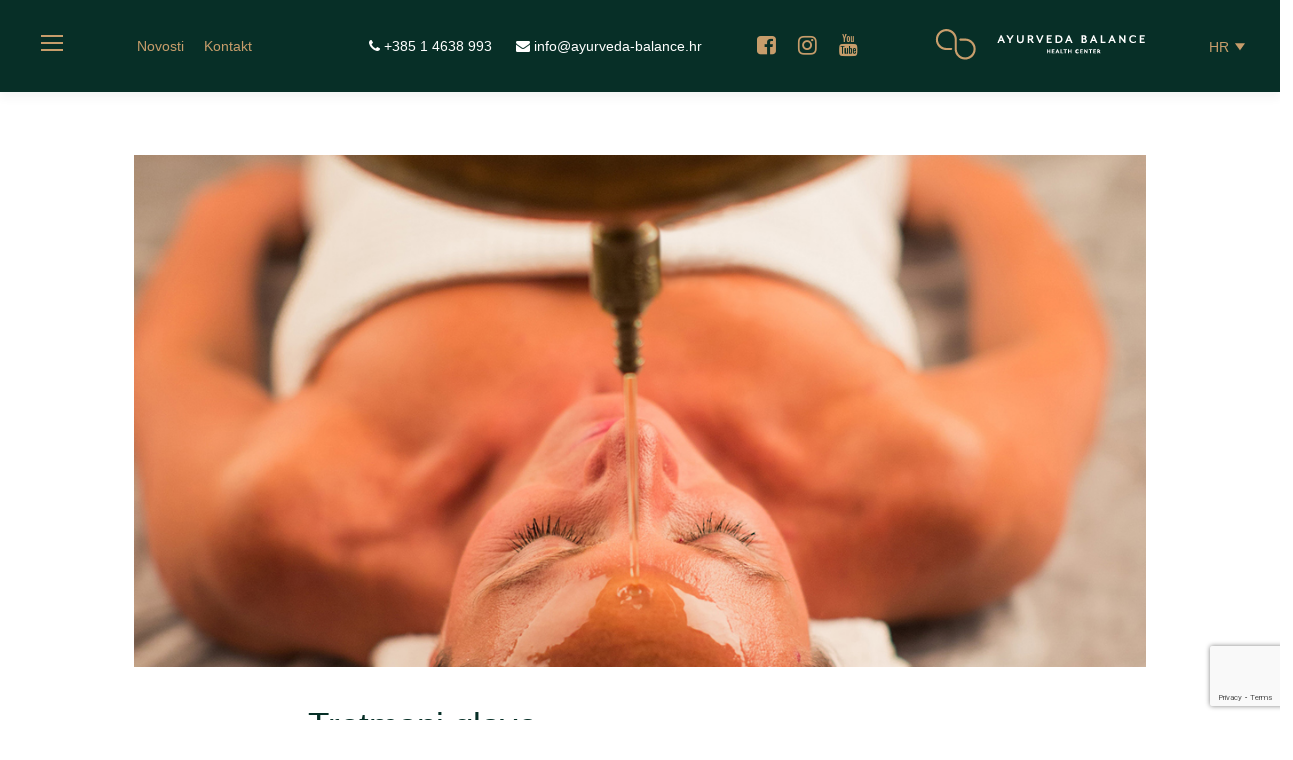

--- FILE ---
content_type: text/html; charset=UTF-8
request_url: https://ayurveda-balance.hr/vrste-tretmana/tretmani-glave/
body_size: 12833
content:
<!DOCTYPE html>
<html lang="hr">
<head>
    <meta charset="UTF-8">
    <meta name="viewport" content="width=device-width, initial-scale=1">
    <meta http-equiv="X-UA-Compatible" content="IE=edge">
    <link rel="profile" href="http://gmpg.org/xfn/11">
    <link rel="pingback" href="https://ayurveda-balance.hr/xmlrpc.php">
    <link rel="stylesheet" href="https://stackpath.bootstrapcdn.com/bootstrap/4.1.0/css/bootstrap.min.css" integrity="sha384-9gVQ4dYFwwWSjIDZnLEWnxCjeSWFphJiwGPXr1jddIhOegiu1FwO5qRGvFXOdJZ4" crossorigin="anonymous">
    <!-- Awesome -->
<link rel="stylesheet" href="https://maxcdn.bootstrapcdn.com/font-awesome/4.4.0/css/font-awesome.min.css" />
<link rel="stylesheet" href="https://cdn.jsdelivr.net/npm/simplebar@latest/dist/simplebar.css">
<script src="https://cdn.jsdelivr.net/npm/simplebar@latest/dist/simplebar.js"></script>
<meta name='robots' content='index, follow, max-image-preview:large, max-snippet:-1, max-video-preview:-1' />
<link rel="alternate" hreflang="hr" href="https://ayurveda-balance.hr/vrste-tretmana/tretmani-glave/" />
<link rel="alternate" hreflang="en" href="https://ayurveda-balance.hr/en/treatment-types/head-treatments/" />
<link rel="alternate" hreflang="x-default" href="https://ayurveda-balance.hr/vrste-tretmana/tretmani-glave/" />

	<!-- This site is optimized with the Yoast SEO plugin v20.7 - https://yoast.com/wordpress/plugins/seo/ -->
	<title>Arhiva Tretmani glave - Ayurveda balance</title>
	<link rel="canonical" href="https://ayurveda-balance.hr/vrste-tretmana/tretmani-glave/" />
	<meta property="og:locale" content="hr_HR" />
	<meta property="og:type" content="article" />
	<meta property="og:title" content="Arhiva Tretmani glave - Ayurveda balance" />
	<meta property="og:description" content="Tradicionalne ayurvedske metode za zdravlje i ljepotu Ayurvedski tretmani u našoj ponudi održavaju tijelo zdravim, vitalnim i mladim, a temelje se na tradicionalnim, autentičnim ayurvedskim metodama. Izvode ih naši stručni ayurvedski terapeuti, a ulja i bilje kojima se pri tretmanima služimo u potpunosti su prilagođena vašoj individualnoj konstituciji i potrebama. Ayurvedski tretmani povoljno djeluju i na duh i um, zbog čega su namijenjeni kako zdravim osobama, tako i osobama narušena zdravlja. Ayurveda Balance Health Center poštuje ayurvedski princip da ženski terapeuti rade sa ženskim, a muški terapeuti s muškim korisnicima. ॐ" />
	<meta property="og:url" content="https://ayurveda-balance.hr/vrste-tretmana/tretmani-glave/" />
	<meta property="og:site_name" content="Ayurveda balance" />
	<meta name="twitter:card" content="summary_large_image" />
	<script type="application/ld+json" class="yoast-schema-graph">{"@context":"https://schema.org","@graph":[{"@type":"CollectionPage","@id":"https://ayurveda-balance.hr/vrste-tretmana/tretmani-glave/","url":"https://ayurveda-balance.hr/vrste-tretmana/tretmani-glave/","name":"Arhiva Tretmani glave - Ayurveda balance","isPartOf":{"@id":"https://ayurveda-balance.hr/#website"},"primaryImageOfPage":{"@id":"https://ayurveda-balance.hr/vrste-tretmana/tretmani-glave/#primaryimage"},"image":{"@id":"https://ayurveda-balance.hr/vrste-tretmana/tretmani-glave/#primaryimage"},"thumbnailUrl":"https://ayurveda-balance.hr/wp-content/uploads/2018/10/panchakarma-lead-2.jpg","breadcrumb":{"@id":"https://ayurveda-balance.hr/vrste-tretmana/tretmani-glave/#breadcrumb"},"inLanguage":"hr"},{"@type":"ImageObject","inLanguage":"hr","@id":"https://ayurveda-balance.hr/vrste-tretmana/tretmani-glave/#primaryimage","url":"https://ayurveda-balance.hr/wp-content/uploads/2018/10/panchakarma-lead-2.jpg","contentUrl":"https://ayurveda-balance.hr/wp-content/uploads/2018/10/panchakarma-lead-2.jpg","width":1140,"height":576},{"@type":"BreadcrumbList","@id":"https://ayurveda-balance.hr/vrste-tretmana/tretmani-glave/#breadcrumb","itemListElement":[{"@type":"ListItem","position":1,"name":"Početna stranica","item":"https://ayurveda-balance.hr/"},{"@type":"ListItem","position":2,"name":"Tretmani glave"}]},{"@type":"WebSite","@id":"https://ayurveda-balance.hr/#website","url":"https://ayurveda-balance.hr/","name":"Ayurveda balance","description":"Ayurvedska medicina i dijagnostika","potentialAction":[{"@type":"SearchAction","target":{"@type":"EntryPoint","urlTemplate":"https://ayurveda-balance.hr/?s={search_term_string}"},"query-input":"required name=search_term_string"}],"inLanguage":"hr"}]}</script>
	<!-- / Yoast SEO plugin. -->


<link rel='dns-prefetch' href='//maxcdn.bootstrapcdn.com' />
<link rel="alternate" type="application/rss+xml" title="Ayurveda balance &raquo; Kanal" href="https://ayurveda-balance.hr/feed/" />
<link rel="alternate" type="application/rss+xml" title="Ayurveda balance &raquo; Kanal komentara" href="https://ayurveda-balance.hr/comments/feed/" />
<link rel="alternate" type="application/rss+xml" title="Ayurveda balance &raquo; Tretmani glave Vrsta kanal" href="https://ayurveda-balance.hr/vrste-tretmana/tretmani-glave/feed/" />
<style id='wp-img-auto-sizes-contain-inline-css' type='text/css'>
img:is([sizes=auto i],[sizes^="auto," i]){contain-intrinsic-size:3000px 1500px}
/*# sourceURL=wp-img-auto-sizes-contain-inline-css */
</style>
<style id='wp-emoji-styles-inline-css' type='text/css'>

	img.wp-smiley, img.emoji {
		display: inline !important;
		border: none !important;
		box-shadow: none !important;
		height: 1em !important;
		width: 1em !important;
		margin: 0 0.07em !important;
		vertical-align: -0.1em !important;
		background: none !important;
		padding: 0 !important;
	}
/*# sourceURL=wp-emoji-styles-inline-css */
</style>
<link rel='stylesheet' id='wp-block-library-css' href='https://ayurveda-balance.hr/wp-includes/css/dist/block-library/style.min.css?ver=6.9' type='text/css' media='all' />
<style id='global-styles-inline-css' type='text/css'>
:root{--wp--preset--aspect-ratio--square: 1;--wp--preset--aspect-ratio--4-3: 4/3;--wp--preset--aspect-ratio--3-4: 3/4;--wp--preset--aspect-ratio--3-2: 3/2;--wp--preset--aspect-ratio--2-3: 2/3;--wp--preset--aspect-ratio--16-9: 16/9;--wp--preset--aspect-ratio--9-16: 9/16;--wp--preset--color--black: #000000;--wp--preset--color--cyan-bluish-gray: #abb8c3;--wp--preset--color--white: #ffffff;--wp--preset--color--pale-pink: #f78da7;--wp--preset--color--vivid-red: #cf2e2e;--wp--preset--color--luminous-vivid-orange: #ff6900;--wp--preset--color--luminous-vivid-amber: #fcb900;--wp--preset--color--light-green-cyan: #7bdcb5;--wp--preset--color--vivid-green-cyan: #00d084;--wp--preset--color--pale-cyan-blue: #8ed1fc;--wp--preset--color--vivid-cyan-blue: #0693e3;--wp--preset--color--vivid-purple: #9b51e0;--wp--preset--gradient--vivid-cyan-blue-to-vivid-purple: linear-gradient(135deg,rgb(6,147,227) 0%,rgb(155,81,224) 100%);--wp--preset--gradient--light-green-cyan-to-vivid-green-cyan: linear-gradient(135deg,rgb(122,220,180) 0%,rgb(0,208,130) 100%);--wp--preset--gradient--luminous-vivid-amber-to-luminous-vivid-orange: linear-gradient(135deg,rgb(252,185,0) 0%,rgb(255,105,0) 100%);--wp--preset--gradient--luminous-vivid-orange-to-vivid-red: linear-gradient(135deg,rgb(255,105,0) 0%,rgb(207,46,46) 100%);--wp--preset--gradient--very-light-gray-to-cyan-bluish-gray: linear-gradient(135deg,rgb(238,238,238) 0%,rgb(169,184,195) 100%);--wp--preset--gradient--cool-to-warm-spectrum: linear-gradient(135deg,rgb(74,234,220) 0%,rgb(151,120,209) 20%,rgb(207,42,186) 40%,rgb(238,44,130) 60%,rgb(251,105,98) 80%,rgb(254,248,76) 100%);--wp--preset--gradient--blush-light-purple: linear-gradient(135deg,rgb(255,206,236) 0%,rgb(152,150,240) 100%);--wp--preset--gradient--blush-bordeaux: linear-gradient(135deg,rgb(254,205,165) 0%,rgb(254,45,45) 50%,rgb(107,0,62) 100%);--wp--preset--gradient--luminous-dusk: linear-gradient(135deg,rgb(255,203,112) 0%,rgb(199,81,192) 50%,rgb(65,88,208) 100%);--wp--preset--gradient--pale-ocean: linear-gradient(135deg,rgb(255,245,203) 0%,rgb(182,227,212) 50%,rgb(51,167,181) 100%);--wp--preset--gradient--electric-grass: linear-gradient(135deg,rgb(202,248,128) 0%,rgb(113,206,126) 100%);--wp--preset--gradient--midnight: linear-gradient(135deg,rgb(2,3,129) 0%,rgb(40,116,252) 100%);--wp--preset--font-size--small: 13px;--wp--preset--font-size--medium: 20px;--wp--preset--font-size--large: 36px;--wp--preset--font-size--x-large: 42px;--wp--preset--spacing--20: 0.44rem;--wp--preset--spacing--30: 0.67rem;--wp--preset--spacing--40: 1rem;--wp--preset--spacing--50: 1.5rem;--wp--preset--spacing--60: 2.25rem;--wp--preset--spacing--70: 3.38rem;--wp--preset--spacing--80: 5.06rem;--wp--preset--shadow--natural: 6px 6px 9px rgba(0, 0, 0, 0.2);--wp--preset--shadow--deep: 12px 12px 50px rgba(0, 0, 0, 0.4);--wp--preset--shadow--sharp: 6px 6px 0px rgba(0, 0, 0, 0.2);--wp--preset--shadow--outlined: 6px 6px 0px -3px rgb(255, 255, 255), 6px 6px rgb(0, 0, 0);--wp--preset--shadow--crisp: 6px 6px 0px rgb(0, 0, 0);}:where(.is-layout-flex){gap: 0.5em;}:where(.is-layout-grid){gap: 0.5em;}body .is-layout-flex{display: flex;}.is-layout-flex{flex-wrap: wrap;align-items: center;}.is-layout-flex > :is(*, div){margin: 0;}body .is-layout-grid{display: grid;}.is-layout-grid > :is(*, div){margin: 0;}:where(.wp-block-columns.is-layout-flex){gap: 2em;}:where(.wp-block-columns.is-layout-grid){gap: 2em;}:where(.wp-block-post-template.is-layout-flex){gap: 1.25em;}:where(.wp-block-post-template.is-layout-grid){gap: 1.25em;}.has-black-color{color: var(--wp--preset--color--black) !important;}.has-cyan-bluish-gray-color{color: var(--wp--preset--color--cyan-bluish-gray) !important;}.has-white-color{color: var(--wp--preset--color--white) !important;}.has-pale-pink-color{color: var(--wp--preset--color--pale-pink) !important;}.has-vivid-red-color{color: var(--wp--preset--color--vivid-red) !important;}.has-luminous-vivid-orange-color{color: var(--wp--preset--color--luminous-vivid-orange) !important;}.has-luminous-vivid-amber-color{color: var(--wp--preset--color--luminous-vivid-amber) !important;}.has-light-green-cyan-color{color: var(--wp--preset--color--light-green-cyan) !important;}.has-vivid-green-cyan-color{color: var(--wp--preset--color--vivid-green-cyan) !important;}.has-pale-cyan-blue-color{color: var(--wp--preset--color--pale-cyan-blue) !important;}.has-vivid-cyan-blue-color{color: var(--wp--preset--color--vivid-cyan-blue) !important;}.has-vivid-purple-color{color: var(--wp--preset--color--vivid-purple) !important;}.has-black-background-color{background-color: var(--wp--preset--color--black) !important;}.has-cyan-bluish-gray-background-color{background-color: var(--wp--preset--color--cyan-bluish-gray) !important;}.has-white-background-color{background-color: var(--wp--preset--color--white) !important;}.has-pale-pink-background-color{background-color: var(--wp--preset--color--pale-pink) !important;}.has-vivid-red-background-color{background-color: var(--wp--preset--color--vivid-red) !important;}.has-luminous-vivid-orange-background-color{background-color: var(--wp--preset--color--luminous-vivid-orange) !important;}.has-luminous-vivid-amber-background-color{background-color: var(--wp--preset--color--luminous-vivid-amber) !important;}.has-light-green-cyan-background-color{background-color: var(--wp--preset--color--light-green-cyan) !important;}.has-vivid-green-cyan-background-color{background-color: var(--wp--preset--color--vivid-green-cyan) !important;}.has-pale-cyan-blue-background-color{background-color: var(--wp--preset--color--pale-cyan-blue) !important;}.has-vivid-cyan-blue-background-color{background-color: var(--wp--preset--color--vivid-cyan-blue) !important;}.has-vivid-purple-background-color{background-color: var(--wp--preset--color--vivid-purple) !important;}.has-black-border-color{border-color: var(--wp--preset--color--black) !important;}.has-cyan-bluish-gray-border-color{border-color: var(--wp--preset--color--cyan-bluish-gray) !important;}.has-white-border-color{border-color: var(--wp--preset--color--white) !important;}.has-pale-pink-border-color{border-color: var(--wp--preset--color--pale-pink) !important;}.has-vivid-red-border-color{border-color: var(--wp--preset--color--vivid-red) !important;}.has-luminous-vivid-orange-border-color{border-color: var(--wp--preset--color--luminous-vivid-orange) !important;}.has-luminous-vivid-amber-border-color{border-color: var(--wp--preset--color--luminous-vivid-amber) !important;}.has-light-green-cyan-border-color{border-color: var(--wp--preset--color--light-green-cyan) !important;}.has-vivid-green-cyan-border-color{border-color: var(--wp--preset--color--vivid-green-cyan) !important;}.has-pale-cyan-blue-border-color{border-color: var(--wp--preset--color--pale-cyan-blue) !important;}.has-vivid-cyan-blue-border-color{border-color: var(--wp--preset--color--vivid-cyan-blue) !important;}.has-vivid-purple-border-color{border-color: var(--wp--preset--color--vivid-purple) !important;}.has-vivid-cyan-blue-to-vivid-purple-gradient-background{background: var(--wp--preset--gradient--vivid-cyan-blue-to-vivid-purple) !important;}.has-light-green-cyan-to-vivid-green-cyan-gradient-background{background: var(--wp--preset--gradient--light-green-cyan-to-vivid-green-cyan) !important;}.has-luminous-vivid-amber-to-luminous-vivid-orange-gradient-background{background: var(--wp--preset--gradient--luminous-vivid-amber-to-luminous-vivid-orange) !important;}.has-luminous-vivid-orange-to-vivid-red-gradient-background{background: var(--wp--preset--gradient--luminous-vivid-orange-to-vivid-red) !important;}.has-very-light-gray-to-cyan-bluish-gray-gradient-background{background: var(--wp--preset--gradient--very-light-gray-to-cyan-bluish-gray) !important;}.has-cool-to-warm-spectrum-gradient-background{background: var(--wp--preset--gradient--cool-to-warm-spectrum) !important;}.has-blush-light-purple-gradient-background{background: var(--wp--preset--gradient--blush-light-purple) !important;}.has-blush-bordeaux-gradient-background{background: var(--wp--preset--gradient--blush-bordeaux) !important;}.has-luminous-dusk-gradient-background{background: var(--wp--preset--gradient--luminous-dusk) !important;}.has-pale-ocean-gradient-background{background: var(--wp--preset--gradient--pale-ocean) !important;}.has-electric-grass-gradient-background{background: var(--wp--preset--gradient--electric-grass) !important;}.has-midnight-gradient-background{background: var(--wp--preset--gradient--midnight) !important;}.has-small-font-size{font-size: var(--wp--preset--font-size--small) !important;}.has-medium-font-size{font-size: var(--wp--preset--font-size--medium) !important;}.has-large-font-size{font-size: var(--wp--preset--font-size--large) !important;}.has-x-large-font-size{font-size: var(--wp--preset--font-size--x-large) !important;}
/*# sourceURL=global-styles-inline-css */
</style>

<style id='classic-theme-styles-inline-css' type='text/css'>
/*! This file is auto-generated */
.wp-block-button__link{color:#fff;background-color:#32373c;border-radius:9999px;box-shadow:none;text-decoration:none;padding:calc(.667em + 2px) calc(1.333em + 2px);font-size:1.125em}.wp-block-file__button{background:#32373c;color:#fff;text-decoration:none}
/*# sourceURL=/wp-includes/css/classic-themes.min.css */
</style>
<link rel='stylesheet' id='wpml-blocks-css' href='https://ayurveda-balance.hr/wp-content/plugins/sitepress-multilingual-cms/dist/css/blocks/styles.css?ver=4.6.3' type='text/css' media='all' />
<link rel='stylesheet' id='contact-form-7-css' href='https://ayurveda-balance.hr/wp-content/plugins/contact-form-7/includes/css/styles.css?ver=5.7.6' type='text/css' media='all' />
<link rel='stylesheet' id='fvp-frontend-css' href='https://ayurveda-balance.hr/wp-content/plugins/featured-video-plus/styles/frontend.css?ver=2.3.3' type='text/css' media='all' />
<link rel='stylesheet' id='taxonomy-image-plugin-public-css' href='https://ayurveda-balance.hr/wp-content/plugins/taxonomy-images/css/style.css?ver=0.9.6' type='text/css' media='screen' />
<link rel='stylesheet' id='bigger-picture-css' href='https://ayurveda-balance.hr/wp-content/plugins/youtube-channel/assets/lib/bigger-picture/css/bigger-picture.min.css?ver=3.23.4' type='text/css' media='all' />
<link rel='stylesheet' id='youtube-channel-css' href='https://ayurveda-balance.hr/wp-content/plugins/youtube-channel/assets/css/youtube-channel.min.css?ver=3.23.4' type='text/css' media='all' />
<link rel='stylesheet' id='wpml-legacy-dropdown-0-css' href='//ayurveda-balance.hr/wp-content/plugins/sitepress-multilingual-cms/templates/language-switchers/legacy-dropdown/style.min.css?ver=1' type='text/css' media='all' />
<link rel='stylesheet' id='wp-bootstrap-starter-style-css' href='https://ayurveda-balance.hr/wp-content/themes/wp-bootstrap-starter/style.css?ver=6.9' type='text/css' media='all' />
<link rel='stylesheet' id='cff-css' href='https://ayurveda-balance.hr/wp-content/plugins/custom-facebook-feed/assets/css/cff-style.min.css?ver=4.1.8' type='text/css' media='all' />
<link rel='stylesheet' id='sb-font-awesome-css' href='https://maxcdn.bootstrapcdn.com/font-awesome/4.7.0/css/font-awesome.min.css?ver=6.9' type='text/css' media='all' />
<script type="text/javascript" id="jquery-core-js-extra">
/* <![CDATA[ */
var SDT_DATA = {"ajaxurl":"https://ayurveda-balance.hr/wp-admin/admin-ajax.php","siteUrl":"https://ayurveda-balance.hr/","pluginsUrl":"https://ayurveda-balance.hr/wp-content/plugins","isAdmin":""};
//# sourceURL=jquery-core-js-extra
/* ]]> */
</script>
<script type="text/javascript" src="https://ayurveda-balance.hr/wp-includes/js/jquery/jquery.min.js?ver=3.7.1" id="jquery-core-js"></script>
<script type="text/javascript" src="https://ayurveda-balance.hr/wp-includes/js/jquery/jquery-migrate.min.js?ver=3.4.1" id="jquery-migrate-js"></script>
<script type="text/javascript" src="https://ayurveda-balance.hr/wp-content/plugins/featured-video-plus/js/jquery.fitvids.min.js?ver=master-2015-08" id="jquery.fitvids-js"></script>
<script type="text/javascript" id="fvp-frontend-js-extra">
/* <![CDATA[ */
var fvpdata = {"ajaxurl":"https://ayurveda-balance.hr/wp-admin/admin-ajax.php","nonce":"e1d876d608","fitvids":"1","dynamic":"","overlay":"","opacity":"0.75","color":"b","width":"640"};
//# sourceURL=fvp-frontend-js-extra
/* ]]> */
</script>
<script type="text/javascript" src="https://ayurveda-balance.hr/wp-content/plugins/featured-video-plus/js/frontend.min.js?ver=2.3.3" id="fvp-frontend-js"></script>
<script type="text/javascript" src="//ayurveda-balance.hr/wp-content/plugins/sitepress-multilingual-cms/templates/language-switchers/legacy-dropdown/script.min.js?ver=1" id="wpml-legacy-dropdown-0-js"></script>
<link rel="https://api.w.org/" href="https://ayurveda-balance.hr/wp-json/" /><link rel="alternate" title="JSON" type="application/json" href="https://ayurveda-balance.hr/wp-json/wp/v2/vrste-tretmana/15" /><link rel="EditURI" type="application/rsd+xml" title="RSD" href="https://ayurveda-balance.hr/xmlrpc.php?rsd" />
<meta name="generator" content="WordPress 6.9" />
<meta name="generator" content="WPML ver:4.6.3 stt:22,1,3;" />
    <style type="text/css">
        #page-sub-header { background: #fff; }
    </style>
    <style type="text/css">.recentcomments a{display:inline !important;padding:0 !important;margin:0 !important;}</style></head>

<body class="archive tax-vrste-tretmana term-tretmani-glave term-15 wp-theme-wp-bootstrap-starter group-blog hfeed">
<!-- Global site tag (gtag.js) - Google Analytics -->
<script async src="https://www.googletagmanager.com/gtag/js?id=UA-140782432-1"></script>
<script>
  window.dataLayer = window.dataLayer || [];
  function gtag(){dataLayer.push(arguments);}
  gtag('js', new Date());

  gtag('config', 'UA-140782432-1');
</script>
<div id="page" class="noscroll">
	<header id="masthead" class="site-header navbar-static-top navbar-light clearfix" role="banner">
    	<nav class="navbar-toggle">
    <button type="button" id="sidebarCollapse" class="navbar-btn"> <span></span> <span></span> <span></span> </button>
    <button class="btn btn-dark d-inline-block d-lg-none ml-auto" type="button" data-toggle="collapse" data-target="#navbarSupportedContent" aria-controls="navbarSupportedContent" aria-expanded="false" aria-label="Toggle navigation"> <i class="fas fa-align-justify"></i> </button>
</nav>
        <div id="header-sidebar" class="navbar-brand">
        	<a href="https://ayurveda-balance.hr/" > 
            	<img src="https://ayurveda-balance.hr/wp-content/themes/wp-bootstrap-starter/images/logo.png" alt="Ayurveda Balance" class="logo">
            </a>
        </div>
        <div class="container">
        	        <div id="header-widget" class="row m-0 last-content">
            <div class="container" style="padding:0">
                <div class="row">
                                            <div class="col-12 col-sm-3 col-md-3"><section id="nav_menu-2" class="widget widget_nav_menu"><div class="menu-menu-2-container"><ul id="menu-menu-2" class="menu"><li id="menu-item-207" class="menu-item menu-item-type-taxonomy menu-item-object-category menu-item-207"><a href="https://ayurveda-balance.hr/category/novosti-ayurveda-balance-zagreb/">Novosti</a></li>
<li id="menu-item-208" class="menu-item menu-item-type-post_type menu-item-object-page menu-item-208"><a href="https://ayurveda-balance.hr/kontakt/">Kontakt</a></li>
</ul></div></section></div>
                                                                <div class="col-12 col-sm-6 col-md-6"><section id="custom_html-2" class="widget_text widget widget_custom_html"><div class="textwidget custom-html-widget"><ul class="contacts">
	<li><i class="fa fa-phone"></i> +385 1 4638 993</li>
	<li><i class="fa fa-envelope"></i> info@ayurveda-balance.hr</li>
</ul></div></section></div>
                                                                <div class="col-12 col-sm-3 col-md-3"><section id="text-4" class="widget widget_text">			<div class="textwidget"><ul class="socials">
	<li><a href="https://www.facebook.com/ayurveda.balance.health.center/" target="_blank"><i class="fa fa-facebook-square"></i></a></li>
	<li><a href="https://www.instagram.com/ayurveda.balance.health.center/" target="_blank"><i class="fa fa-instagram"></i></a></li>
        <li><a href="https://www.youtube.com/channel/UC3enUYH_beIGRSSjC34-hOQ" target="_blank"><i class="fa fa-youtube"></i></a></li>
</ul></div>
		</section></div>
                                    </div>
            </div>
        </div>
        </div>
        <div class="languages">
        	
<div
	 class="wpml-ls-statics-shortcode_actions wpml-ls wpml-ls-legacy-dropdown js-wpml-ls-legacy-dropdown">
	<ul>

		<li tabindex="0" class="wpml-ls-slot-shortcode_actions wpml-ls-item wpml-ls-item-hr wpml-ls-current-language wpml-ls-first-item wpml-ls-item-legacy-dropdown">
			<a href="#" class="js-wpml-ls-item-toggle wpml-ls-item-toggle">
                <span class="wpml-ls-native">HR</span></a>

			<ul class="wpml-ls-sub-menu">
				
					<li class="wpml-ls-slot-shortcode_actions wpml-ls-item wpml-ls-item-en wpml-ls-last-item">
						<a href="https://ayurveda-balance.hr/en/treatment-types/head-treatments/" class="wpml-ls-link">
                            <span class="wpml-ls-native" lang="en">EN</span></a>
					</li>

							</ul>

		</li>

	</ul>
</div>
        </div>
	</header>
    <div class="wrapper">
    <div class="overlay"></div>
    <nav id="sidebar" data-simplebar>
    
    		<div class="sidebar-header">
            	<a href="https://ayurveda-balance.hr/" > 
                    <img src="https://ayurveda-balance.hr/wp-content/themes/wp-bootstrap-starter/images/logo-gold.png" alt="Ayurveda Balance" class="logo">
                </a>
            </div>
        
        	 <div id="main-nav" class="menu-menu-1-container"><ul id="menu-menu-1" class="list-unstyled components"><li id="menu-item-34" class="section-title menu-item menu-item-type-custom menu-item-object-custom menu-item-34"><a title="Ayurveda">Ayurveda</a></li>
<li id="menu-item-30" class="menu-item menu-item-type-post_type menu-item-object-page menu-item-30"><a title="Ayurvedska medicina" href="https://ayurveda-balance.hr/ayurvedska-medicina/">Ayurvedska medicina</a></li>
<li id="menu-item-31" class="menu-item menu-item-type-post_type menu-item-object-page menu-item-31"><a title="Ayurvedska teorija" href="https://ayurveda-balance.hr/ayurvedska-teorija/">Ayurvedska teorija</a></li>
<li id="menu-item-32" class="menu-item menu-item-type-post_type menu-item-object-page menu-item-32"><a title="Ayurvedom do zdravlja" href="https://ayurveda-balance.hr/ayurvedom-do-zdravlja/">Ayurvedom do zdravlja</a></li>
<li id="menu-item-33" class="menu-item menu-item-type-post_type menu-item-object-page menu-item-33"><a title="Česta pitanja" href="https://ayurveda-balance.hr/cesta-pitanja/">Česta pitanja</a></li>
<li id="menu-item-57" class="section-title menu-item menu-item-type-custom menu-item-object-custom menu-item-57"><a title="Health center">Health center</a></li>
<li id="menu-item-56" class="menu-item menu-item-type-post_type menu-item-object-ayurvedske-usluge menu-item-56"><a title="Pulsna dijagnostika" href="https://ayurveda-balance.hr/ayurvedske-usluge/pulsna-dijagnostika/">Pulsna dijagnostika</a></li>
<li id="menu-item-235" class="menu-item menu-item-type-custom menu-item-object-custom menu-item-has-children menu-item-235 dropdown"><a title="Panchakarma" href="#" data-toggle="dropdown" class="dropdown-toggle" aria-haspopup="true">Panchakarma <span class="caret"><i class="fa fa-angle-down"></i></span></a>
<ul role="menu" class=" dropdown-menu">
	<li id="menu-item-55" class="menu-item menu-item-type-post_type menu-item-object-ayurvedske-usluge menu-item-55"><a title="Što je panchakarma?" href="https://ayurveda-balance.hr/ayurvedske-usluge/panchakarma/">Što je panchakarma?</a></li>
	<li id="menu-item-237" class="menu-item menu-item-type-post_type menu-item-object-page menu-item-237"><a title="Panchakarma u praksi" href="https://ayurveda-balance.hr/panchakarma-u-praksi/">Panchakarma u praksi</a></li>
	<li id="menu-item-236" class="menu-item menu-item-type-post_type menu-item-object-page menu-item-236"><a title="Purifikacijske &#038; detox-metode" href="https://ayurveda-balance.hr/purifikacijske-detox-metode/">Purifikacijske &#038; detox-metode</a></li>
</ul>
</li>
<li id="menu-item-228" class="menu-item menu-item-type-custom menu-item-object-custom current-menu-ancestor current-menu-parent menu-item-has-children menu-item-228 dropdown"><a title="Tretmani" href="#" data-toggle="dropdown" class="dropdown-toggle" aria-haspopup="true">Tretmani <span class="caret"><i class="fa fa-angle-down"></i></span></a>
<ul role="menu" class=" dropdown-menu">
	<li id="menu-item-499" class="menu-item menu-item-type-taxonomy menu-item-object-vrste-tretmana menu-item-499"><a title="Ayurvedske masaže" href="https://ayurveda-balance.hr/vrste-tretmana/ayurvedske-masaze/">Ayurvedske masaže</a></li>
	<li id="menu-item-500" class="menu-item menu-item-type-taxonomy menu-item-object-vrste-tretmana current-menu-item menu-item-500 active"><a title="Tretmani glave" href="https://ayurveda-balance.hr/vrste-tretmana/tretmani-glave/">Tretmani glave</a></li>
	<li id="menu-item-501" class="menu-item menu-item-type-taxonomy menu-item-object-vrste-tretmana menu-item-501"><a title="Toplinske terapije" href="https://ayurveda-balance.hr/vrste-tretmana/toplinske-terapije/">Toplinske terapije</a></li>
</ul>
</li>
<li id="menu-item-251" class="menu-item menu-item-type-post_type menu-item-object-page menu-item-251"><a title="Paketi" href="https://ayurveda-balance.hr/health-centar-2/paketi/">Paketi</a></li>
<li id="menu-item-52" class="menu-item menu-item-type-post_type menu-item-object-ayurvedske-usluge menu-item-52"><a title="Smještaj" href="https://ayurveda-balance.hr/ayurvedske-usluge/smjestaj/">Smještaj</a></li>
<li id="menu-item-67" class="section-title menu-item menu-item-type-custom menu-item-object-custom menu-item-67"><a title="Restoran">Restoran</a></li>
<li id="menu-item-71" class="menu-item menu-item-type-post_type menu-item-object-page menu-item-71"><a title="Ayurvedska prehrana" href="https://ayurveda-balance.hr/ayurvedski-restoran/ayurvedska-prehrana/">Ayurvedska prehrana</a></li>
<li id="menu-item-70" class="menu-item menu-item-type-post_type menu-item-object-page menu-item-70"><a title="Klupski restoran" href="https://ayurveda-balance.hr/ayurvedski-restoran/klupski-restoran-ayurveda-zagreb/">Klupski restoran</a></li>
<li id="menu-item-68" class="menu-item menu-item-type-post_type menu-item-object-page menu-item-68"><a title="Radionice kuhanja" href="https://ayurveda-balance.hr/ayurvedski-restoran/radionice-kuhanja/">Radionice kuhanja</a></li>
<li id="menu-item-85" class="section-title menu-item menu-item-type-custom menu-item-object-custom menu-item-85"><a title="O nama">O nama</a></li>
<li id="menu-item-89" class="menu-item menu-item-type-post_type menu-item-object-page menu-item-89"><a title="Health centar – Autentična Ayurveda u Zagrebu" href="https://ayurveda-balance.hr/health-centar/">Health centar – Autentična Ayurveda u Zagrebu</a></li>
<li id="menu-item-88" class="menu-item menu-item-type-post_type menu-item-object-page menu-item-88"><a title="Iskustva korisnika" href="https://ayurveda-balance.hr/iskustva-korisnika/">Iskustva korisnika</a></li>
<li id="menu-item-87" class="menu-item menu-item-type-post_type menu-item-object-page menu-item-87"><a title="Tim" href="https://ayurveda-balance.hr/tim/">Tim</a></li>
<li id="menu-item-86" class="menu-item menu-item-type-post_type menu-item-object-page menu-item-86"><a title="Press" href="https://ayurveda-balance.hr/press-ayurveda-balance-zagreb/">Press</a></li>
<li id="menu-item-204" class="menu-item menu-item-type-taxonomy menu-item-object-category menu-item-204"><a title="Novosti" href="https://ayurveda-balance.hr/category/novosti-ayurveda-balance-zagreb/">Novosti</a></li>
<li id="menu-item-205" class="menu-item menu-item-type-post_type menu-item-object-page menu-item-205"><a title="Kontakt" href="https://ayurveda-balance.hr/kontakt/">Kontakt</a></li>
</ul></div>
        </nav>
		

<div id="content">
  <div class="container">
              <div class="article-image"><img width="1140" height="576" src="https://ayurveda-balance.hr/wp-content/uploads/2018/11/shirodara2-1140x576.jpg" class="img-fluid" alt="Ajurvedski tretmani" decoding="async" fetchpriority="high" srcset="https://ayurveda-balance.hr/wp-content/uploads/2018/11/shirodara2.jpg 1140w, https://ayurveda-balance.hr/wp-content/uploads/2018/11/shirodara2-600x304.jpg 600w, https://ayurveda-balance.hr/wp-content/uploads/2018/11/shirodara2-768x389.jpg 768w, https://ayurveda-balance.hr/wp-content/uploads/2018/11/shirodara2-1024x518.jpg 1024w" sizes="(max-width: 1140px) 100vw, 1140px" /></div>            <header class="entry-header">
                <div class="row">
                    <div class="col-sm-12 col-md-12 col-lg-10 offset-lg-2">
                      <h1 class="entry-title">Tretmani glave                    </div>  
                </div>
            </header> 
            <div class="entry-content">
                <div class="row">
                    <div class="col-sm-12 col-md-12 col-lg-10 offset-lg-2">
                        <div class="taxonomy-description"><h3>Tradicionalne ayurvedske metode za zdravlje i ljepotu</h3>
<p>Ayurvedski tretmani u našoj ponudi održavaju tijelo zdravim, vitalnim i mladim, a temelje se na tradicionalnim, autentičnim ayurvedskim metodama. Izvode ih naši stručni ayurvedski terapeuti, a ulja i bilje kojima se pri tretmanima služimo u potpunosti su prilagođena vašoj individualnoj konstituciji i potrebama.</p>
<p>Ayurvedski tretmani povoljno djeluju i na duh i um, zbog čega su namijenjeni kako zdravim osobama, tako i osobama narušena zdravlja.</p>
<p>Ayurveda Balance Health Center poštuje ayurvedski princip da ženski terapeuti rade sa ženskim, a muški terapeuti s muškim korisnicima.</p>
<p>ॐ</p>
</div>                    </div>
                </div> 
                <section class="children"> 
 		<div class="entry-content">
    		<div id="accordion" role="tablist">
      <div class="card">
      <div class="card-header" role="tab" id="headingOne"> 
      	<div class="row">
 			<div class="col-sm-12 col-md-12 col-lg-10 offset-lg-2">
            	<a data-toggle="collapse" href="#collapse171" aria-expanded="true" aria-controls="collapse171" class="collapsed"> 
					<h3 class="entry-title">Shirodhara</h3><div class="arrowdown"><i class="fa fa-angle-down"></i></div>                </a>    
            </div>
        </div>        
	  </div>
      <div id="collapse171" class="collapse" role="tabpanel" aria-labelledby="heading171" data-parent="#accordion">
      <div class="card-body">
      	 <div class="article-image">
			 <img width="1140" height="576" src="https://ayurveda-balance.hr/wp-content/uploads/2018/10/panchakarma-lead-2.jpg" class="img-fluid wp-post-image" alt="" decoding="async" srcset="https://ayurveda-balance.hr/wp-content/uploads/2018/10/panchakarma-lead-2.jpg 1140w, https://ayurveda-balance.hr/wp-content/uploads/2018/10/panchakarma-lead-2-600x303.jpg 600w, https://ayurveda-balance.hr/wp-content/uploads/2018/10/panchakarma-lead-2-768x388.jpg 768w, https://ayurveda-balance.hr/wp-content/uploads/2018/10/panchakarma-lead-2-1024x517.jpg 1024w" sizes="(max-width: 1140px) 100vw, 1140px" />          </div>
         <div class="row">
 			<div class="col-sm-12 col-md-12 col-lg-10 offset-lg-2">
                 <div class="entry-content">
                    <h3>Duboko opuštanje i regeneracija živčanog sustava</h3>
<p>Shirodhara je klasičan i vjerojatno najpoznatiji ayurvedski tretman sporog i postojanog izlijevanja ljekovitog ulja ili drugih tekućina na čelo, u cilju duboke relaksacije.</p>
<p>Kako potiče relaksirano stanje svijesti, Shirodhara lako uspostavlja psihosomatski balans, zbog čega se posebno preporučuje osobama s neuropsihološkim problemima.</p>
<p>Neke dobrobiti tretmana Shirodhara:</p>
<ul>
<li>Omogućuje duboko opuštanje i regeneraciju živčanog sustava.</li>
<li>Dobro djeluje na neuropsihološke probleme.</li>
<li>Poboljšava kvalitetu sna.</li>
<li>Snižava visok krvni tlak.</li>
<li>Otklanja migrene i glavobolje.</li>
</ul>
                </div><!-- .entry-content -->
			</div>
    	</div>
      </div>
    </div>    
</div>
<div class="card">
      <div class="card-header" role="tab" id="headingOne"> 
      	<div class="row">
 			<div class="col-sm-12 col-md-12 col-lg-10 offset-lg-2">
            	<a data-toggle="collapse" href="#collapse168" aria-expanded="true" aria-controls="collapse168" class="collapsed"> 
					<h3 class="entry-title">Nasya</h3><div class="arrowdown"><i class="fa fa-angle-down"></i></div>                </a>    
            </div>
        </div>        
	  </div>
      <div id="collapse168" class="collapse" role="tabpanel" aria-labelledby="heading168" data-parent="#accordion">
      <div class="card-body">
      	 <div class="article-image">
			 <img width="1140" height="577" src="https://ayurveda-balance.hr/wp-content/uploads/2018/10/nasya.jpg" class="img-fluid wp-post-image" alt="" decoding="async" srcset="https://ayurveda-balance.hr/wp-content/uploads/2018/10/nasya.jpg 1140w, https://ayurveda-balance.hr/wp-content/uploads/2018/10/nasya-600x304.jpg 600w, https://ayurveda-balance.hr/wp-content/uploads/2018/10/nasya-768x389.jpg 768w, https://ayurveda-balance.hr/wp-content/uploads/2018/10/nasya-1024x518.jpg 1024w" sizes="(max-width: 1140px) 100vw, 1140px" />          </div>
         <div class="row">
 			<div class="col-sm-12 col-md-12 col-lg-10 offset-lg-2">
                 <div class="entry-content">
                    <h3>Inhalacija s dodanom vrijednosti</h3>
<p>Nasya je inhalacijska terapija za sinuse kojom se čiste sinusi i gornji dišni putevi, a sastoji se od više postupaka. Započinje nježnom masažom glave, lica i prsa toplim uljem, nakon čega slijede inhalacija biljnim pripravcima; kapanje nosa biljnim kapima; grgljanje morske vode te udisanje dima potpaljenog štapića kurkume. Zbog svoje slojevitosti Nasya se propisuje za gotovo sve probleme s ušima, nosom i grlom.</p>
<p>Djelovanje Nasye ipak nije ograničeno samo na područje iznad vrata već je korisno za cijelo tijelo &#8211; stimulira cijeli živčani sustav, posebno kranijalne živce, a također održava funkciju endokrinih žlijezda. Nasya ima i estetski učinak &#8211; pomaže pri preuranjenom sijeđenju i ispadanju kose te općenito usporava proces starenja lica i tijela.</p>
<p>Neke dobrobiti tretmana Nasya:</p>
<ul>
<li>Otvara i čisti dišne puteve.</li>
<li>Donosi veliko olakšanje kod alergija.</li>
<li>Smiruje upale sinusa te polipe na sinusima.</li>
<li>Smiruje migrene i glavobolje.</li>
<li>Djeluje protiv prehlada.</li>
<li>Pomaže pri preuranjenom sijeđenju i ispadanju kose te općenito usporava proces starenja lica i tijela.</li>
<li>Pozitivno djeluje na brojne bolesti glave poput afonije, bronhitisa, katarakta, paralize lica, multiple skleroze, Parkinsonove bolesti…</li>
</ul>
                </div><!-- .entry-content -->
			</div>
    	</div>
      </div>
    </div>    
</div>
<div class="card">
      <div class="card-header" role="tab" id="headingOne"> 
      	<div class="row">
 			<div class="col-sm-12 col-md-12 col-lg-10 offset-lg-2">
            	<a data-toggle="collapse" href="#collapse167" aria-expanded="true" aria-controls="collapse167" class="collapsed"> 
					<h3 class="entry-title">Netra tarpana</h3><div class="arrowdown"><i class="fa fa-angle-down"></i></div>                </a>    
            </div>
        </div>        
	  </div>
      <div id="collapse167" class="collapse" role="tabpanel" aria-labelledby="heading167" data-parent="#accordion">
      <div class="card-body">
      	 <div class="article-image">
			 <img width="1140" height="577" src="https://ayurveda-balance.hr/wp-content/uploads/2018/10/netra.jpg" class="img-fluid wp-post-image" alt="" decoding="async" loading="lazy" srcset="https://ayurveda-balance.hr/wp-content/uploads/2018/10/netra.jpg 1140w, https://ayurveda-balance.hr/wp-content/uploads/2018/10/netra-600x304.jpg 600w, https://ayurveda-balance.hr/wp-content/uploads/2018/10/netra-768x389.jpg 768w, https://ayurveda-balance.hr/wp-content/uploads/2018/10/netra-1024x518.jpg 1024w" sizes="auto, (max-width: 1140px) 100vw, 1140px" />          </div>
         <div class="row">
 			<div class="col-sm-12 col-md-12 col-lg-10 offset-lg-2">
                 <div class="entry-content">
                    <h3>Zdravija i ljepša ogledala duše</h3>
<p>Netra tarpana poseban je tretman očiju pri kojem se oči kupaju u pročišćenom maslacu (ghee) ili u biljnoj tekućini uz pomoć obruča načinjena od brašna. Tretman je vrlo ugodan, čisti i opušta oči, djeluje na vid i razne očne bolesti poput upale vezivnog tkiva, konjunktivitisa i glaukoma.</p>
<p>U današnje doba pretjeranog naprezanja očiju, ovaj drevni tretman pomaže mnogima da riješe probleme nastale zbog sindroma računalnog vida, a dodatni bonus ovog tretmana jest estetski – uklanja podočnjake i oči čini bistrijima.</p>
<p>Neke dobrobiti tretmana Netra Tarpana:</p>
<ul>
<li>Opušta oči i poboljšava vid.</li>
<li>Smiruje bolove u očima i upale očiju.</li>
<li>Pomaže kod pečenja, suhoće, ukočenosti  i poteškoća s otvaranjem očiju.</li>
<li>Djeluje na estetiku očiju – uklanja podočnjake i oči čini bistrijima.</li>
<li>Pozitivno djeluje na razne očne bolesti, poput upale vezivnog tkiva, konjunktivitisa, svrbeža, glaukoma, gubitka lakrimalne tekućine itd.</li>
</ul>
                </div><!-- .entry-content -->
			</div>
    	</div>
      </div>
    </div>    
</div>
    </div>
    	</div>
    </section>       
            </div><!-- .entry-header -->
          
        </div>
      </div>
    <!-- .page-header -->
  </div>
</div>
</div><!-- close wrapper -->
	<div id="content" class="footer-content">
            <div id="footer-widget" class="row m-0 last-content">
            <div class="container">
                <div class="row">
                                            <div class="col-12 col-sm-12 col-md-6"><section id="text-2" class="widget widget_text"><h3 class="widget-title">Kontakt</h3>			<div class="textwidget"><ul>
<li>Preradovićeva 20, 10000 Zagreb</li>
<li>Telefon: +385 1 4638 993</li>
<li>Email:  info@ayurveda-balance.hr</li>
</ul>
<p></br></p>
</div>
		</section><section id="text-3" class="widget widget_text"><h3 class="widget-title">Radno vrijeme</h3>			<div class="textwidget"><ul>
	<li>Ponedjeljak - Petak</li>
	<li>9:00 - 20:00 sati </li>
</ul></div>
		</section></div>
                                                                <div class="col-12 col-sm-12 col-md-6 second-widget"><section id="text-5" class="widget widget_text"><h3 class="widget-title">Društvene mreže</h3>			<div class="textwidget"><ul class="socials">
	<li><a href="https://www.facebook.com/ayurveda.balance.health.center/" target="_blank"><i class="fa fa-facebook-square"></i></a></li>
	<li><a href="https://www.instagram.com/ayurveda.balance.health.center/" target="_blank"><i class="fa fa-instagram"></i></a></li>
        <li><a href="https://www.youtube.com/channel/UC3enUYH_beIGRSSjC34-hOQ" target="_blank"><i class="fa fa-youtube"></i></a></li>
</ul></div>
		</section><section id="mc4wp_form_widget-2" class="widget widget_mc4wp_form_widget"><h3 class="widget-title">Newsletter</h3><script>(function() {
	window.mc4wp = window.mc4wp || {
		listeners: [],
		forms: {
			on: function(evt, cb) {
				window.mc4wp.listeners.push(
					{
						event   : evt,
						callback: cb
					}
				);
			}
		}
	}
})();
</script><!-- Mailchimp for WordPress v4.9.4 - https://wordpress.org/plugins/mailchimp-for-wp/ --><form id="mc4wp-form-1" class="mc4wp-form mc4wp-form-918" method="post" data-id="918" data-name="Web page form" ><div class="mc4wp-form-fields"><div class="row">
  <div class="col-6">
    <input type="text" name="FNAME" placeholder="Your name" required="">
  </div>
  <div class="col-6">
		<input type="email" name="EMAIL" placeholder="Your email address" required />
  </div>
  <div class="col-4">
    	<input type="submit" value="Sign up" style="float:left; margin:10px 0 0 0;" />
  </div>
</div>
</div><label style="display: none !important;">Leave this field empty if you're human: <input type="text" name="_mc4wp_honeypot" value="" tabindex="-1" autocomplete="off" /></label><input type="hidden" name="_mc4wp_timestamp" value="1767841594" /><input type="hidden" name="_mc4wp_form_id" value="918" /><input type="hidden" name="_mc4wp_form_element_id" value="mc4wp-form-1" /><div class="mc4wp-response"></div></form><!-- / Mailchimp for WordPress Plugin --></section></div>
                                        <!---->
                </div>
            </div>
        </div>
	<footer id="colophon" class="site-footer navbar-light" role="contentinfo">
		<div class="container pt-3 pb-3">
            <div class="site-info">
                All rights reserved &copy; 2026 <a href="https://ayurveda-balance.hr">Ayurveda balance</a>                <span class="sep"> | </span>
                <a class="credits" href="#" target="_blank" title="Theme by Radnja" alt="Theme by Radnja">Designed by Radnja</a>

            </div><!-- close .site-info -->
		</div>
	</footer><!-- #colophon -->
    </div>
</div><!-- #page -->

<script type="speculationrules">
{"prefetch":[{"source":"document","where":{"and":[{"href_matches":"/*"},{"not":{"href_matches":["/wp-*.php","/wp-admin/*","/wp-content/uploads/*","/wp-content/*","/wp-content/plugins/*","/wp-content/themes/wp-bootstrap-starter/*","/*\\?(.+)"]}},{"not":{"selector_matches":"a[rel~=\"nofollow\"]"}},{"not":{"selector_matches":".no-prefetch, .no-prefetch a"}}]},"eagerness":"conservative"}]}
</script>
<!-- Custom Facebook Feed JS -->
<script type="text/javascript">var cffajaxurl = "https://ayurveda-balance.hr/wp-admin/admin-ajax.php";
var cfflinkhashtags = "false";
</script>
<script>(function() {function maybePrefixUrlField () {
  const value = this.value.trim()
  if (value !== '' && value.indexOf('http') !== 0) {
    this.value = 'http://' + value
  }
}

const urlFields = document.querySelectorAll('.mc4wp-form input[type="url"]')
for (let j = 0; j < urlFields.length; j++) {
  urlFields[j].addEventListener('blur', maybePrefixUrlField)
}
})();</script><script type="text/javascript" src="https://ayurveda-balance.hr/wp-content/plugins/data-tables-generator-by-supsystic/app/assets/js/dtgsnonce.js?ver=0.01" id="dtgs_nonce_frontend-js"></script>
<script type="text/javascript" id="dtgs_nonce_frontend-js-after">
/* <![CDATA[ */
var DTGS_NONCE_FRONTEND = "358b5c3fad"
//# sourceURL=dtgs_nonce_frontend-js-after
/* ]]> */
</script>
<script type="text/javascript" src="https://ayurveda-balance.hr/wp-content/plugins/contact-form-7/includes/swv/js/index.js?ver=5.7.6" id="swv-js"></script>
<script type="text/javascript" id="contact-form-7-js-extra">
/* <![CDATA[ */
var wpcf7 = {"api":{"root":"https://ayurveda-balance.hr/wp-json/","namespace":"contact-form-7/v1"}};
//# sourceURL=contact-form-7-js-extra
/* ]]> */
</script>
<script type="text/javascript" src="https://ayurveda-balance.hr/wp-content/plugins/contact-form-7/includes/js/index.js?ver=5.7.6" id="contact-form-7-js"></script>
<script type="text/javascript" src="https://ayurveda-balance.hr/wp-content/plugins/youtube-channel/assets/lib/bigger-picture/bigger-picture.min.js?ver=3.23.4" id="bigger-picture-js"></script>
<script type="text/javascript" src="https://ayurveda-balance.hr/wp-content/plugins/youtube-channel/assets/js/youtube-channel.min.js?ver=3.23.4" id="youtube-channel-js"></script>
<script type="text/javascript" src="https://ayurveda-balance.hr/wp-content/plugins/custom-facebook-feed/assets/js/cff-scripts.min.js?ver=4.1.8" id="cffscripts-js"></script>
<script type="text/javascript" src="https://www.google.com/recaptcha/api.js?render=6LendMMUAAAAABf-i9-iEinghz0naF6lwXq_2iVA&amp;ver=3.0" id="google-recaptcha-js"></script>
<script type="text/javascript" src="https://ayurveda-balance.hr/wp-includes/js/dist/vendor/wp-polyfill.min.js?ver=3.15.0" id="wp-polyfill-js"></script>
<script type="text/javascript" id="wpcf7-recaptcha-js-extra">
/* <![CDATA[ */
var wpcf7_recaptcha = {"sitekey":"6LendMMUAAAAABf-i9-iEinghz0naF6lwXq_2iVA","actions":{"homepage":"homepage","contactform":"contactform"}};
//# sourceURL=wpcf7-recaptcha-js-extra
/* ]]> */
</script>
<script type="text/javascript" src="https://ayurveda-balance.hr/wp-content/plugins/contact-form-7/modules/recaptcha/index.js?ver=5.7.6" id="wpcf7-recaptcha-js"></script>
<script type="text/javascript" defer src="https://ayurveda-balance.hr/wp-content/plugins/mailchimp-for-wp/assets/js/forms.js?ver=4.9.4" id="mc4wp-forms-api-js"></script>
<script id="wp-emoji-settings" type="application/json">
{"baseUrl":"https://s.w.org/images/core/emoji/17.0.2/72x72/","ext":".png","svgUrl":"https://s.w.org/images/core/emoji/17.0.2/svg/","svgExt":".svg","source":{"concatemoji":"https://ayurveda-balance.hr/wp-includes/js/wp-emoji-release.min.js?ver=6.9"}}
</script>
<script type="module">
/* <![CDATA[ */
/*! This file is auto-generated */
const a=JSON.parse(document.getElementById("wp-emoji-settings").textContent),o=(window._wpemojiSettings=a,"wpEmojiSettingsSupports"),s=["flag","emoji"];function i(e){try{var t={supportTests:e,timestamp:(new Date).valueOf()};sessionStorage.setItem(o,JSON.stringify(t))}catch(e){}}function c(e,t,n){e.clearRect(0,0,e.canvas.width,e.canvas.height),e.fillText(t,0,0);t=new Uint32Array(e.getImageData(0,0,e.canvas.width,e.canvas.height).data);e.clearRect(0,0,e.canvas.width,e.canvas.height),e.fillText(n,0,0);const a=new Uint32Array(e.getImageData(0,0,e.canvas.width,e.canvas.height).data);return t.every((e,t)=>e===a[t])}function p(e,t){e.clearRect(0,0,e.canvas.width,e.canvas.height),e.fillText(t,0,0);var n=e.getImageData(16,16,1,1);for(let e=0;e<n.data.length;e++)if(0!==n.data[e])return!1;return!0}function u(e,t,n,a){switch(t){case"flag":return n(e,"\ud83c\udff3\ufe0f\u200d\u26a7\ufe0f","\ud83c\udff3\ufe0f\u200b\u26a7\ufe0f")?!1:!n(e,"\ud83c\udde8\ud83c\uddf6","\ud83c\udde8\u200b\ud83c\uddf6")&&!n(e,"\ud83c\udff4\udb40\udc67\udb40\udc62\udb40\udc65\udb40\udc6e\udb40\udc67\udb40\udc7f","\ud83c\udff4\u200b\udb40\udc67\u200b\udb40\udc62\u200b\udb40\udc65\u200b\udb40\udc6e\u200b\udb40\udc67\u200b\udb40\udc7f");case"emoji":return!a(e,"\ud83e\u1fac8")}return!1}function f(e,t,n,a){let r;const o=(r="undefined"!=typeof WorkerGlobalScope&&self instanceof WorkerGlobalScope?new OffscreenCanvas(300,150):document.createElement("canvas")).getContext("2d",{willReadFrequently:!0}),s=(o.textBaseline="top",o.font="600 32px Arial",{});return e.forEach(e=>{s[e]=t(o,e,n,a)}),s}function r(e){var t=document.createElement("script");t.src=e,t.defer=!0,document.head.appendChild(t)}a.supports={everything:!0,everythingExceptFlag:!0},new Promise(t=>{let n=function(){try{var e=JSON.parse(sessionStorage.getItem(o));if("object"==typeof e&&"number"==typeof e.timestamp&&(new Date).valueOf()<e.timestamp+604800&&"object"==typeof e.supportTests)return e.supportTests}catch(e){}return null}();if(!n){if("undefined"!=typeof Worker&&"undefined"!=typeof OffscreenCanvas&&"undefined"!=typeof URL&&URL.createObjectURL&&"undefined"!=typeof Blob)try{var e="postMessage("+f.toString()+"("+[JSON.stringify(s),u.toString(),c.toString(),p.toString()].join(",")+"));",a=new Blob([e],{type:"text/javascript"});const r=new Worker(URL.createObjectURL(a),{name:"wpTestEmojiSupports"});return void(r.onmessage=e=>{i(n=e.data),r.terminate(),t(n)})}catch(e){}i(n=f(s,u,c,p))}t(n)}).then(e=>{for(const n in e)a.supports[n]=e[n],a.supports.everything=a.supports.everything&&a.supports[n],"flag"!==n&&(a.supports.everythingExceptFlag=a.supports.everythingExceptFlag&&a.supports[n]);var t;a.supports.everythingExceptFlag=a.supports.everythingExceptFlag&&!a.supports.flag,a.supports.everything||((t=a.source||{}).concatemoji?r(t.concatemoji):t.wpemoji&&t.twemoji&&(r(t.twemoji),r(t.wpemoji)))});
//# sourceURL=https://ayurveda-balance.hr/wp-includes/js/wp-emoji-loader.min.js
/* ]]> */
</script>
<!-- My YouTube Channel --><script type="text/javascript"></script><!-- jQuery CDN - Slim version (=without AJAX) -->

    <!-- Popper.JS -->
    <script src="https://cdnjs.cloudflare.com/ajax/libs/popper.js/1.14.0/umd/popper.min.js" integrity="sha384-cs/chFZiN24E4KMATLdqdvsezGxaGsi4hLGOzlXwp5UZB1LY//20VyM2taTB4QvJ" crossorigin="anonymous"></script>
    <!-- Bootstrap JS -->
    <script src="https://stackpath.bootstrapcdn.com/bootstrap/4.1.0/js/bootstrap.min.js" integrity="sha384-uefMccjFJAIv6A+rW+L4AHf99KvxDjWSu1z9VI8SKNVmz4sk7buKt/6v9KI65qnm" crossorigin="anonymous"></script>
    <!--<script src="https://cdnjs.cloudflare.com/ajax/libs/malihu-custom-scrollbar-plugin/3.1.5/jquery.mCustomScrollbar.concat.min.js"></script>-->
	<script src="https://ayurveda-balance.hr/wp-content/themes/wp-bootstrap-starter/inc/assets/js/jquery.matchHeight.js"></script> 
    <script type="text/javascript">
		jQuery('.box').matchHeight();
	</script>
     <script type="text/javascript">
        jQuery(document).ready(function () {
            jQuery('#sidebarCollapse').on('click', function () {
				jQuery('.navbar-btn').toggleClass('closebtn');
                jQuery('#sidebar').toggleClass('active');
				jQuery(this).toggleClass('active');
				jQuery('.overlay').toggleClass('active');
                jQuery(this).toggleClass('active');
            });
			jQuery('.overlay').on('click', function () {
				// hide sidebar
				jQuery('#sidebar').removeClass('active');
				// hide overlay
				jQuery('.overlay').removeClass('active');
				// change icon
				jQuery('.navbar-btn').toggleClass('closebtn');
			});

        });
    </script>
    <script type="text/javascript">
	var touchSensitivity = 5;
		jQuery(".carousel").on("touchstart", function (event) {
			var xClick = event.originalEvent.touches[0].pageX;
			jQuery(this).one("touchmove", function (event) {
				var xMove = event.originalEvent.touches[0].pageX;
				if (Math.floor(xClick - xMove) > touchSensitivity) {
					jQuery(this).carousel('next');
				} else if (Math.floor(xClick - xMove) < -(touchSensitivity)) {
					jQuery(this).carousel('prev');
				}
			});
			jQuery(".carousel").on("touchend", function () {
				jQuery(this).off("touchmove");
			});
		});
	</script>
    <script>
		jQuery(function() {
			var page = jQuery(".noscroll");
			jQuery(window).scroll(function() {    
				var scroll = jQuery(window).scrollTop();
			
				if (scroll >= 50) {
					page.removeClass('noscroll').addClass("scroled");
				} else {
					page.removeClass("scroled").addClass('noscroll');
				}
			});
		});
	</script>
</body>
</html>

--- FILE ---
content_type: text/html; charset=utf-8
request_url: https://www.google.com/recaptcha/api2/anchor?ar=1&k=6LendMMUAAAAABf-i9-iEinghz0naF6lwXq_2iVA&co=aHR0cHM6Ly9heXVydmVkYS1iYWxhbmNlLmhyOjQ0Mw..&hl=en&v=9TiwnJFHeuIw_s0wSd3fiKfN&size=invisible&anchor-ms=20000&execute-ms=30000&cb=vm2bv0hqt423
body_size: 48187
content:
<!DOCTYPE HTML><html dir="ltr" lang="en"><head><meta http-equiv="Content-Type" content="text/html; charset=UTF-8">
<meta http-equiv="X-UA-Compatible" content="IE=edge">
<title>reCAPTCHA</title>
<style type="text/css">
/* cyrillic-ext */
@font-face {
  font-family: 'Roboto';
  font-style: normal;
  font-weight: 400;
  font-stretch: 100%;
  src: url(//fonts.gstatic.com/s/roboto/v48/KFO7CnqEu92Fr1ME7kSn66aGLdTylUAMa3GUBHMdazTgWw.woff2) format('woff2');
  unicode-range: U+0460-052F, U+1C80-1C8A, U+20B4, U+2DE0-2DFF, U+A640-A69F, U+FE2E-FE2F;
}
/* cyrillic */
@font-face {
  font-family: 'Roboto';
  font-style: normal;
  font-weight: 400;
  font-stretch: 100%;
  src: url(//fonts.gstatic.com/s/roboto/v48/KFO7CnqEu92Fr1ME7kSn66aGLdTylUAMa3iUBHMdazTgWw.woff2) format('woff2');
  unicode-range: U+0301, U+0400-045F, U+0490-0491, U+04B0-04B1, U+2116;
}
/* greek-ext */
@font-face {
  font-family: 'Roboto';
  font-style: normal;
  font-weight: 400;
  font-stretch: 100%;
  src: url(//fonts.gstatic.com/s/roboto/v48/KFO7CnqEu92Fr1ME7kSn66aGLdTylUAMa3CUBHMdazTgWw.woff2) format('woff2');
  unicode-range: U+1F00-1FFF;
}
/* greek */
@font-face {
  font-family: 'Roboto';
  font-style: normal;
  font-weight: 400;
  font-stretch: 100%;
  src: url(//fonts.gstatic.com/s/roboto/v48/KFO7CnqEu92Fr1ME7kSn66aGLdTylUAMa3-UBHMdazTgWw.woff2) format('woff2');
  unicode-range: U+0370-0377, U+037A-037F, U+0384-038A, U+038C, U+038E-03A1, U+03A3-03FF;
}
/* math */
@font-face {
  font-family: 'Roboto';
  font-style: normal;
  font-weight: 400;
  font-stretch: 100%;
  src: url(//fonts.gstatic.com/s/roboto/v48/KFO7CnqEu92Fr1ME7kSn66aGLdTylUAMawCUBHMdazTgWw.woff2) format('woff2');
  unicode-range: U+0302-0303, U+0305, U+0307-0308, U+0310, U+0312, U+0315, U+031A, U+0326-0327, U+032C, U+032F-0330, U+0332-0333, U+0338, U+033A, U+0346, U+034D, U+0391-03A1, U+03A3-03A9, U+03B1-03C9, U+03D1, U+03D5-03D6, U+03F0-03F1, U+03F4-03F5, U+2016-2017, U+2034-2038, U+203C, U+2040, U+2043, U+2047, U+2050, U+2057, U+205F, U+2070-2071, U+2074-208E, U+2090-209C, U+20D0-20DC, U+20E1, U+20E5-20EF, U+2100-2112, U+2114-2115, U+2117-2121, U+2123-214F, U+2190, U+2192, U+2194-21AE, U+21B0-21E5, U+21F1-21F2, U+21F4-2211, U+2213-2214, U+2216-22FF, U+2308-230B, U+2310, U+2319, U+231C-2321, U+2336-237A, U+237C, U+2395, U+239B-23B7, U+23D0, U+23DC-23E1, U+2474-2475, U+25AF, U+25B3, U+25B7, U+25BD, U+25C1, U+25CA, U+25CC, U+25FB, U+266D-266F, U+27C0-27FF, U+2900-2AFF, U+2B0E-2B11, U+2B30-2B4C, U+2BFE, U+3030, U+FF5B, U+FF5D, U+1D400-1D7FF, U+1EE00-1EEFF;
}
/* symbols */
@font-face {
  font-family: 'Roboto';
  font-style: normal;
  font-weight: 400;
  font-stretch: 100%;
  src: url(//fonts.gstatic.com/s/roboto/v48/KFO7CnqEu92Fr1ME7kSn66aGLdTylUAMaxKUBHMdazTgWw.woff2) format('woff2');
  unicode-range: U+0001-000C, U+000E-001F, U+007F-009F, U+20DD-20E0, U+20E2-20E4, U+2150-218F, U+2190, U+2192, U+2194-2199, U+21AF, U+21E6-21F0, U+21F3, U+2218-2219, U+2299, U+22C4-22C6, U+2300-243F, U+2440-244A, U+2460-24FF, U+25A0-27BF, U+2800-28FF, U+2921-2922, U+2981, U+29BF, U+29EB, U+2B00-2BFF, U+4DC0-4DFF, U+FFF9-FFFB, U+10140-1018E, U+10190-1019C, U+101A0, U+101D0-101FD, U+102E0-102FB, U+10E60-10E7E, U+1D2C0-1D2D3, U+1D2E0-1D37F, U+1F000-1F0FF, U+1F100-1F1AD, U+1F1E6-1F1FF, U+1F30D-1F30F, U+1F315, U+1F31C, U+1F31E, U+1F320-1F32C, U+1F336, U+1F378, U+1F37D, U+1F382, U+1F393-1F39F, U+1F3A7-1F3A8, U+1F3AC-1F3AF, U+1F3C2, U+1F3C4-1F3C6, U+1F3CA-1F3CE, U+1F3D4-1F3E0, U+1F3ED, U+1F3F1-1F3F3, U+1F3F5-1F3F7, U+1F408, U+1F415, U+1F41F, U+1F426, U+1F43F, U+1F441-1F442, U+1F444, U+1F446-1F449, U+1F44C-1F44E, U+1F453, U+1F46A, U+1F47D, U+1F4A3, U+1F4B0, U+1F4B3, U+1F4B9, U+1F4BB, U+1F4BF, U+1F4C8-1F4CB, U+1F4D6, U+1F4DA, U+1F4DF, U+1F4E3-1F4E6, U+1F4EA-1F4ED, U+1F4F7, U+1F4F9-1F4FB, U+1F4FD-1F4FE, U+1F503, U+1F507-1F50B, U+1F50D, U+1F512-1F513, U+1F53E-1F54A, U+1F54F-1F5FA, U+1F610, U+1F650-1F67F, U+1F687, U+1F68D, U+1F691, U+1F694, U+1F698, U+1F6AD, U+1F6B2, U+1F6B9-1F6BA, U+1F6BC, U+1F6C6-1F6CF, U+1F6D3-1F6D7, U+1F6E0-1F6EA, U+1F6F0-1F6F3, U+1F6F7-1F6FC, U+1F700-1F7FF, U+1F800-1F80B, U+1F810-1F847, U+1F850-1F859, U+1F860-1F887, U+1F890-1F8AD, U+1F8B0-1F8BB, U+1F8C0-1F8C1, U+1F900-1F90B, U+1F93B, U+1F946, U+1F984, U+1F996, U+1F9E9, U+1FA00-1FA6F, U+1FA70-1FA7C, U+1FA80-1FA89, U+1FA8F-1FAC6, U+1FACE-1FADC, U+1FADF-1FAE9, U+1FAF0-1FAF8, U+1FB00-1FBFF;
}
/* vietnamese */
@font-face {
  font-family: 'Roboto';
  font-style: normal;
  font-weight: 400;
  font-stretch: 100%;
  src: url(//fonts.gstatic.com/s/roboto/v48/KFO7CnqEu92Fr1ME7kSn66aGLdTylUAMa3OUBHMdazTgWw.woff2) format('woff2');
  unicode-range: U+0102-0103, U+0110-0111, U+0128-0129, U+0168-0169, U+01A0-01A1, U+01AF-01B0, U+0300-0301, U+0303-0304, U+0308-0309, U+0323, U+0329, U+1EA0-1EF9, U+20AB;
}
/* latin-ext */
@font-face {
  font-family: 'Roboto';
  font-style: normal;
  font-weight: 400;
  font-stretch: 100%;
  src: url(//fonts.gstatic.com/s/roboto/v48/KFO7CnqEu92Fr1ME7kSn66aGLdTylUAMa3KUBHMdazTgWw.woff2) format('woff2');
  unicode-range: U+0100-02BA, U+02BD-02C5, U+02C7-02CC, U+02CE-02D7, U+02DD-02FF, U+0304, U+0308, U+0329, U+1D00-1DBF, U+1E00-1E9F, U+1EF2-1EFF, U+2020, U+20A0-20AB, U+20AD-20C0, U+2113, U+2C60-2C7F, U+A720-A7FF;
}
/* latin */
@font-face {
  font-family: 'Roboto';
  font-style: normal;
  font-weight: 400;
  font-stretch: 100%;
  src: url(//fonts.gstatic.com/s/roboto/v48/KFO7CnqEu92Fr1ME7kSn66aGLdTylUAMa3yUBHMdazQ.woff2) format('woff2');
  unicode-range: U+0000-00FF, U+0131, U+0152-0153, U+02BB-02BC, U+02C6, U+02DA, U+02DC, U+0304, U+0308, U+0329, U+2000-206F, U+20AC, U+2122, U+2191, U+2193, U+2212, U+2215, U+FEFF, U+FFFD;
}
/* cyrillic-ext */
@font-face {
  font-family: 'Roboto';
  font-style: normal;
  font-weight: 500;
  font-stretch: 100%;
  src: url(//fonts.gstatic.com/s/roboto/v48/KFO7CnqEu92Fr1ME7kSn66aGLdTylUAMa3GUBHMdazTgWw.woff2) format('woff2');
  unicode-range: U+0460-052F, U+1C80-1C8A, U+20B4, U+2DE0-2DFF, U+A640-A69F, U+FE2E-FE2F;
}
/* cyrillic */
@font-face {
  font-family: 'Roboto';
  font-style: normal;
  font-weight: 500;
  font-stretch: 100%;
  src: url(//fonts.gstatic.com/s/roboto/v48/KFO7CnqEu92Fr1ME7kSn66aGLdTylUAMa3iUBHMdazTgWw.woff2) format('woff2');
  unicode-range: U+0301, U+0400-045F, U+0490-0491, U+04B0-04B1, U+2116;
}
/* greek-ext */
@font-face {
  font-family: 'Roboto';
  font-style: normal;
  font-weight: 500;
  font-stretch: 100%;
  src: url(//fonts.gstatic.com/s/roboto/v48/KFO7CnqEu92Fr1ME7kSn66aGLdTylUAMa3CUBHMdazTgWw.woff2) format('woff2');
  unicode-range: U+1F00-1FFF;
}
/* greek */
@font-face {
  font-family: 'Roboto';
  font-style: normal;
  font-weight: 500;
  font-stretch: 100%;
  src: url(//fonts.gstatic.com/s/roboto/v48/KFO7CnqEu92Fr1ME7kSn66aGLdTylUAMa3-UBHMdazTgWw.woff2) format('woff2');
  unicode-range: U+0370-0377, U+037A-037F, U+0384-038A, U+038C, U+038E-03A1, U+03A3-03FF;
}
/* math */
@font-face {
  font-family: 'Roboto';
  font-style: normal;
  font-weight: 500;
  font-stretch: 100%;
  src: url(//fonts.gstatic.com/s/roboto/v48/KFO7CnqEu92Fr1ME7kSn66aGLdTylUAMawCUBHMdazTgWw.woff2) format('woff2');
  unicode-range: U+0302-0303, U+0305, U+0307-0308, U+0310, U+0312, U+0315, U+031A, U+0326-0327, U+032C, U+032F-0330, U+0332-0333, U+0338, U+033A, U+0346, U+034D, U+0391-03A1, U+03A3-03A9, U+03B1-03C9, U+03D1, U+03D5-03D6, U+03F0-03F1, U+03F4-03F5, U+2016-2017, U+2034-2038, U+203C, U+2040, U+2043, U+2047, U+2050, U+2057, U+205F, U+2070-2071, U+2074-208E, U+2090-209C, U+20D0-20DC, U+20E1, U+20E5-20EF, U+2100-2112, U+2114-2115, U+2117-2121, U+2123-214F, U+2190, U+2192, U+2194-21AE, U+21B0-21E5, U+21F1-21F2, U+21F4-2211, U+2213-2214, U+2216-22FF, U+2308-230B, U+2310, U+2319, U+231C-2321, U+2336-237A, U+237C, U+2395, U+239B-23B7, U+23D0, U+23DC-23E1, U+2474-2475, U+25AF, U+25B3, U+25B7, U+25BD, U+25C1, U+25CA, U+25CC, U+25FB, U+266D-266F, U+27C0-27FF, U+2900-2AFF, U+2B0E-2B11, U+2B30-2B4C, U+2BFE, U+3030, U+FF5B, U+FF5D, U+1D400-1D7FF, U+1EE00-1EEFF;
}
/* symbols */
@font-face {
  font-family: 'Roboto';
  font-style: normal;
  font-weight: 500;
  font-stretch: 100%;
  src: url(//fonts.gstatic.com/s/roboto/v48/KFO7CnqEu92Fr1ME7kSn66aGLdTylUAMaxKUBHMdazTgWw.woff2) format('woff2');
  unicode-range: U+0001-000C, U+000E-001F, U+007F-009F, U+20DD-20E0, U+20E2-20E4, U+2150-218F, U+2190, U+2192, U+2194-2199, U+21AF, U+21E6-21F0, U+21F3, U+2218-2219, U+2299, U+22C4-22C6, U+2300-243F, U+2440-244A, U+2460-24FF, U+25A0-27BF, U+2800-28FF, U+2921-2922, U+2981, U+29BF, U+29EB, U+2B00-2BFF, U+4DC0-4DFF, U+FFF9-FFFB, U+10140-1018E, U+10190-1019C, U+101A0, U+101D0-101FD, U+102E0-102FB, U+10E60-10E7E, U+1D2C0-1D2D3, U+1D2E0-1D37F, U+1F000-1F0FF, U+1F100-1F1AD, U+1F1E6-1F1FF, U+1F30D-1F30F, U+1F315, U+1F31C, U+1F31E, U+1F320-1F32C, U+1F336, U+1F378, U+1F37D, U+1F382, U+1F393-1F39F, U+1F3A7-1F3A8, U+1F3AC-1F3AF, U+1F3C2, U+1F3C4-1F3C6, U+1F3CA-1F3CE, U+1F3D4-1F3E0, U+1F3ED, U+1F3F1-1F3F3, U+1F3F5-1F3F7, U+1F408, U+1F415, U+1F41F, U+1F426, U+1F43F, U+1F441-1F442, U+1F444, U+1F446-1F449, U+1F44C-1F44E, U+1F453, U+1F46A, U+1F47D, U+1F4A3, U+1F4B0, U+1F4B3, U+1F4B9, U+1F4BB, U+1F4BF, U+1F4C8-1F4CB, U+1F4D6, U+1F4DA, U+1F4DF, U+1F4E3-1F4E6, U+1F4EA-1F4ED, U+1F4F7, U+1F4F9-1F4FB, U+1F4FD-1F4FE, U+1F503, U+1F507-1F50B, U+1F50D, U+1F512-1F513, U+1F53E-1F54A, U+1F54F-1F5FA, U+1F610, U+1F650-1F67F, U+1F687, U+1F68D, U+1F691, U+1F694, U+1F698, U+1F6AD, U+1F6B2, U+1F6B9-1F6BA, U+1F6BC, U+1F6C6-1F6CF, U+1F6D3-1F6D7, U+1F6E0-1F6EA, U+1F6F0-1F6F3, U+1F6F7-1F6FC, U+1F700-1F7FF, U+1F800-1F80B, U+1F810-1F847, U+1F850-1F859, U+1F860-1F887, U+1F890-1F8AD, U+1F8B0-1F8BB, U+1F8C0-1F8C1, U+1F900-1F90B, U+1F93B, U+1F946, U+1F984, U+1F996, U+1F9E9, U+1FA00-1FA6F, U+1FA70-1FA7C, U+1FA80-1FA89, U+1FA8F-1FAC6, U+1FACE-1FADC, U+1FADF-1FAE9, U+1FAF0-1FAF8, U+1FB00-1FBFF;
}
/* vietnamese */
@font-face {
  font-family: 'Roboto';
  font-style: normal;
  font-weight: 500;
  font-stretch: 100%;
  src: url(//fonts.gstatic.com/s/roboto/v48/KFO7CnqEu92Fr1ME7kSn66aGLdTylUAMa3OUBHMdazTgWw.woff2) format('woff2');
  unicode-range: U+0102-0103, U+0110-0111, U+0128-0129, U+0168-0169, U+01A0-01A1, U+01AF-01B0, U+0300-0301, U+0303-0304, U+0308-0309, U+0323, U+0329, U+1EA0-1EF9, U+20AB;
}
/* latin-ext */
@font-face {
  font-family: 'Roboto';
  font-style: normal;
  font-weight: 500;
  font-stretch: 100%;
  src: url(//fonts.gstatic.com/s/roboto/v48/KFO7CnqEu92Fr1ME7kSn66aGLdTylUAMa3KUBHMdazTgWw.woff2) format('woff2');
  unicode-range: U+0100-02BA, U+02BD-02C5, U+02C7-02CC, U+02CE-02D7, U+02DD-02FF, U+0304, U+0308, U+0329, U+1D00-1DBF, U+1E00-1E9F, U+1EF2-1EFF, U+2020, U+20A0-20AB, U+20AD-20C0, U+2113, U+2C60-2C7F, U+A720-A7FF;
}
/* latin */
@font-face {
  font-family: 'Roboto';
  font-style: normal;
  font-weight: 500;
  font-stretch: 100%;
  src: url(//fonts.gstatic.com/s/roboto/v48/KFO7CnqEu92Fr1ME7kSn66aGLdTylUAMa3yUBHMdazQ.woff2) format('woff2');
  unicode-range: U+0000-00FF, U+0131, U+0152-0153, U+02BB-02BC, U+02C6, U+02DA, U+02DC, U+0304, U+0308, U+0329, U+2000-206F, U+20AC, U+2122, U+2191, U+2193, U+2212, U+2215, U+FEFF, U+FFFD;
}
/* cyrillic-ext */
@font-face {
  font-family: 'Roboto';
  font-style: normal;
  font-weight: 900;
  font-stretch: 100%;
  src: url(//fonts.gstatic.com/s/roboto/v48/KFO7CnqEu92Fr1ME7kSn66aGLdTylUAMa3GUBHMdazTgWw.woff2) format('woff2');
  unicode-range: U+0460-052F, U+1C80-1C8A, U+20B4, U+2DE0-2DFF, U+A640-A69F, U+FE2E-FE2F;
}
/* cyrillic */
@font-face {
  font-family: 'Roboto';
  font-style: normal;
  font-weight: 900;
  font-stretch: 100%;
  src: url(//fonts.gstatic.com/s/roboto/v48/KFO7CnqEu92Fr1ME7kSn66aGLdTylUAMa3iUBHMdazTgWw.woff2) format('woff2');
  unicode-range: U+0301, U+0400-045F, U+0490-0491, U+04B0-04B1, U+2116;
}
/* greek-ext */
@font-face {
  font-family: 'Roboto';
  font-style: normal;
  font-weight: 900;
  font-stretch: 100%;
  src: url(//fonts.gstatic.com/s/roboto/v48/KFO7CnqEu92Fr1ME7kSn66aGLdTylUAMa3CUBHMdazTgWw.woff2) format('woff2');
  unicode-range: U+1F00-1FFF;
}
/* greek */
@font-face {
  font-family: 'Roboto';
  font-style: normal;
  font-weight: 900;
  font-stretch: 100%;
  src: url(//fonts.gstatic.com/s/roboto/v48/KFO7CnqEu92Fr1ME7kSn66aGLdTylUAMa3-UBHMdazTgWw.woff2) format('woff2');
  unicode-range: U+0370-0377, U+037A-037F, U+0384-038A, U+038C, U+038E-03A1, U+03A3-03FF;
}
/* math */
@font-face {
  font-family: 'Roboto';
  font-style: normal;
  font-weight: 900;
  font-stretch: 100%;
  src: url(//fonts.gstatic.com/s/roboto/v48/KFO7CnqEu92Fr1ME7kSn66aGLdTylUAMawCUBHMdazTgWw.woff2) format('woff2');
  unicode-range: U+0302-0303, U+0305, U+0307-0308, U+0310, U+0312, U+0315, U+031A, U+0326-0327, U+032C, U+032F-0330, U+0332-0333, U+0338, U+033A, U+0346, U+034D, U+0391-03A1, U+03A3-03A9, U+03B1-03C9, U+03D1, U+03D5-03D6, U+03F0-03F1, U+03F4-03F5, U+2016-2017, U+2034-2038, U+203C, U+2040, U+2043, U+2047, U+2050, U+2057, U+205F, U+2070-2071, U+2074-208E, U+2090-209C, U+20D0-20DC, U+20E1, U+20E5-20EF, U+2100-2112, U+2114-2115, U+2117-2121, U+2123-214F, U+2190, U+2192, U+2194-21AE, U+21B0-21E5, U+21F1-21F2, U+21F4-2211, U+2213-2214, U+2216-22FF, U+2308-230B, U+2310, U+2319, U+231C-2321, U+2336-237A, U+237C, U+2395, U+239B-23B7, U+23D0, U+23DC-23E1, U+2474-2475, U+25AF, U+25B3, U+25B7, U+25BD, U+25C1, U+25CA, U+25CC, U+25FB, U+266D-266F, U+27C0-27FF, U+2900-2AFF, U+2B0E-2B11, U+2B30-2B4C, U+2BFE, U+3030, U+FF5B, U+FF5D, U+1D400-1D7FF, U+1EE00-1EEFF;
}
/* symbols */
@font-face {
  font-family: 'Roboto';
  font-style: normal;
  font-weight: 900;
  font-stretch: 100%;
  src: url(//fonts.gstatic.com/s/roboto/v48/KFO7CnqEu92Fr1ME7kSn66aGLdTylUAMaxKUBHMdazTgWw.woff2) format('woff2');
  unicode-range: U+0001-000C, U+000E-001F, U+007F-009F, U+20DD-20E0, U+20E2-20E4, U+2150-218F, U+2190, U+2192, U+2194-2199, U+21AF, U+21E6-21F0, U+21F3, U+2218-2219, U+2299, U+22C4-22C6, U+2300-243F, U+2440-244A, U+2460-24FF, U+25A0-27BF, U+2800-28FF, U+2921-2922, U+2981, U+29BF, U+29EB, U+2B00-2BFF, U+4DC0-4DFF, U+FFF9-FFFB, U+10140-1018E, U+10190-1019C, U+101A0, U+101D0-101FD, U+102E0-102FB, U+10E60-10E7E, U+1D2C0-1D2D3, U+1D2E0-1D37F, U+1F000-1F0FF, U+1F100-1F1AD, U+1F1E6-1F1FF, U+1F30D-1F30F, U+1F315, U+1F31C, U+1F31E, U+1F320-1F32C, U+1F336, U+1F378, U+1F37D, U+1F382, U+1F393-1F39F, U+1F3A7-1F3A8, U+1F3AC-1F3AF, U+1F3C2, U+1F3C4-1F3C6, U+1F3CA-1F3CE, U+1F3D4-1F3E0, U+1F3ED, U+1F3F1-1F3F3, U+1F3F5-1F3F7, U+1F408, U+1F415, U+1F41F, U+1F426, U+1F43F, U+1F441-1F442, U+1F444, U+1F446-1F449, U+1F44C-1F44E, U+1F453, U+1F46A, U+1F47D, U+1F4A3, U+1F4B0, U+1F4B3, U+1F4B9, U+1F4BB, U+1F4BF, U+1F4C8-1F4CB, U+1F4D6, U+1F4DA, U+1F4DF, U+1F4E3-1F4E6, U+1F4EA-1F4ED, U+1F4F7, U+1F4F9-1F4FB, U+1F4FD-1F4FE, U+1F503, U+1F507-1F50B, U+1F50D, U+1F512-1F513, U+1F53E-1F54A, U+1F54F-1F5FA, U+1F610, U+1F650-1F67F, U+1F687, U+1F68D, U+1F691, U+1F694, U+1F698, U+1F6AD, U+1F6B2, U+1F6B9-1F6BA, U+1F6BC, U+1F6C6-1F6CF, U+1F6D3-1F6D7, U+1F6E0-1F6EA, U+1F6F0-1F6F3, U+1F6F7-1F6FC, U+1F700-1F7FF, U+1F800-1F80B, U+1F810-1F847, U+1F850-1F859, U+1F860-1F887, U+1F890-1F8AD, U+1F8B0-1F8BB, U+1F8C0-1F8C1, U+1F900-1F90B, U+1F93B, U+1F946, U+1F984, U+1F996, U+1F9E9, U+1FA00-1FA6F, U+1FA70-1FA7C, U+1FA80-1FA89, U+1FA8F-1FAC6, U+1FACE-1FADC, U+1FADF-1FAE9, U+1FAF0-1FAF8, U+1FB00-1FBFF;
}
/* vietnamese */
@font-face {
  font-family: 'Roboto';
  font-style: normal;
  font-weight: 900;
  font-stretch: 100%;
  src: url(//fonts.gstatic.com/s/roboto/v48/KFO7CnqEu92Fr1ME7kSn66aGLdTylUAMa3OUBHMdazTgWw.woff2) format('woff2');
  unicode-range: U+0102-0103, U+0110-0111, U+0128-0129, U+0168-0169, U+01A0-01A1, U+01AF-01B0, U+0300-0301, U+0303-0304, U+0308-0309, U+0323, U+0329, U+1EA0-1EF9, U+20AB;
}
/* latin-ext */
@font-face {
  font-family: 'Roboto';
  font-style: normal;
  font-weight: 900;
  font-stretch: 100%;
  src: url(//fonts.gstatic.com/s/roboto/v48/KFO7CnqEu92Fr1ME7kSn66aGLdTylUAMa3KUBHMdazTgWw.woff2) format('woff2');
  unicode-range: U+0100-02BA, U+02BD-02C5, U+02C7-02CC, U+02CE-02D7, U+02DD-02FF, U+0304, U+0308, U+0329, U+1D00-1DBF, U+1E00-1E9F, U+1EF2-1EFF, U+2020, U+20A0-20AB, U+20AD-20C0, U+2113, U+2C60-2C7F, U+A720-A7FF;
}
/* latin */
@font-face {
  font-family: 'Roboto';
  font-style: normal;
  font-weight: 900;
  font-stretch: 100%;
  src: url(//fonts.gstatic.com/s/roboto/v48/KFO7CnqEu92Fr1ME7kSn66aGLdTylUAMa3yUBHMdazQ.woff2) format('woff2');
  unicode-range: U+0000-00FF, U+0131, U+0152-0153, U+02BB-02BC, U+02C6, U+02DA, U+02DC, U+0304, U+0308, U+0329, U+2000-206F, U+20AC, U+2122, U+2191, U+2193, U+2212, U+2215, U+FEFF, U+FFFD;
}

</style>
<link rel="stylesheet" type="text/css" href="https://www.gstatic.com/recaptcha/releases/9TiwnJFHeuIw_s0wSd3fiKfN/styles__ltr.css">
<script nonce="8HObhwzOu-PdDN0YzvlcMw" type="text/javascript">window['__recaptcha_api'] = 'https://www.google.com/recaptcha/api2/';</script>
<script type="text/javascript" src="https://www.gstatic.com/recaptcha/releases/9TiwnJFHeuIw_s0wSd3fiKfN/recaptcha__en.js" nonce="8HObhwzOu-PdDN0YzvlcMw">
      
    </script></head>
<body><div id="rc-anchor-alert" class="rc-anchor-alert"></div>
<input type="hidden" id="recaptcha-token" value="[base64]">
<script type="text/javascript" nonce="8HObhwzOu-PdDN0YzvlcMw">
      recaptcha.anchor.Main.init("[\x22ainput\x22,[\x22bgdata\x22,\x22\x22,\[base64]/[base64]/[base64]/[base64]/cjw8ejpyPj4+eil9Y2F0Y2gobCl7dGhyb3cgbDt9fSxIPWZ1bmN0aW9uKHcsdCx6KXtpZih3PT0xOTR8fHc9PTIwOCl0LnZbd10/dC52W3ddLmNvbmNhdCh6KTp0LnZbd109b2Yoeix0KTtlbHNle2lmKHQuYkImJnchPTMxNylyZXR1cm47dz09NjZ8fHc9PTEyMnx8dz09NDcwfHx3PT00NHx8dz09NDE2fHx3PT0zOTd8fHc9PTQyMXx8dz09Njh8fHc9PTcwfHx3PT0xODQ/[base64]/[base64]/[base64]/bmV3IGRbVl0oSlswXSk6cD09Mj9uZXcgZFtWXShKWzBdLEpbMV0pOnA9PTM/bmV3IGRbVl0oSlswXSxKWzFdLEpbMl0pOnA9PTQ/[base64]/[base64]/[base64]/[base64]\x22,\[base64]\x22,\x22G8KUw5twCcKBEcOdfCwrw7DCtsK9w6LDhXDDsg/[base64]/DmCfDu1Mpw6bDkMKAw4/[base64]/DiMOew6LDomsvT8KbMcKoM8O6w40xIcK9OsKnwqrDsVTCt8OcwrtiwofCpRsdFnTCusO7wpl0PF0/w5RHw6M7QsKow6DCgWojw5YGPjDDtMK+w7xpw7fDgsKXesKhWyZ7FDtwdcO+wp/Ch8KVawBsw58lw47DoMOLw7szw7jDkwk+w4HCjjvCnUXCjcKYwrkEwofCvcOfwr88w5XDj8OJw4nDicOqQ8OJKXrDvW07wp/ClcK7wp98wrDDvsO1w6IpET7Dv8O8w5sjwrdwwqjCmBNHw6gawo7DmWBZwoZUFk/ChsKEw6YgL3wHwpfClMO0MXpJPMK/[base64]/[base64]/CjcOcwr9yWcOjO8OIbcKSSEnCpsOlcj9gwoTDgztkwqcYAxYMJBEAw7HDlcOMwrTDuMOowqh2w7VIezM7w5t9LgzDiMOzw57DpcONwqTDvhjCrXE0w4XDoMO1JcOJOizCu2vCmkfCqcKhGAYTbjbCpV/[base64]/Dv3wNUMKLa8Ozw5Uvw6VqFBdVwrpJw5sxRcOAAcKHwqJcLMOfw67CisKDOSdww65Pw63DhhBVw7/DmcKROyrDrsKWw6Q+FcOOPsKSwqXDsMO9EcOlWiR6wrQ4DMOcVsKMw7jDowZ9wrplMyhnwo7DicKhAMOSwrAhw5DDhsOdwo/[base64]/NRzCiiLDkDtjw60HdH7Cnn3ClcKAw6RYK3Mpw4zCk8Kow7HCkMKDNgkFw4QtwqdzABl8PcKIWjrCqMOrw63Cm8Kuwp7DkMO1wrfCoinCusO/FWjCjT4SBQ1Yw7zDjcOWMsKuPsKDF2TDhsKCw5kiVsKAAzhsV8KtXsKgeAHCnnbDrcODwpPCncKtcsObwo7DnsKfw5zDunQTw5IAw4gQGlYUZRhLwpnClH3CklLCsgLDhB/DsGnDrgnDgMOQwpgnF0/CuGhdXMOIw4cZwpHDl8Kgwr1nwrkkJsOAJ8K6wrRYN8KzwrTCosKxw75iw51Ewqk9wpx/QMOywp5oHjTCrHwww4vDshvCisOawqMPPmXCjDkRwqVFwrE/[base64]/DoR4EwrsRwqNOwpQ9IsOfTcKPw5k7WmrCt3bCo1fCusOkSTJBSD9Bw5TDrk19NMKAwpxqw6IZwpfDiHDDrcOzc8KhScKWPsORwoomwqQAen0DbEd1w4Adw7AHwqIiVQLDg8KGe8O/[base64]/DuMO0GQZsw5XCtsKuwoE0w7ovw7LCrERCw4cFHhRJw6/DusKfwpLCoGXDlTROc8K7PsO6wo/[base64]/[base64]/CtHDCk2A6ccOxE8O8V8OcVMOTWMOHZcO0w4HCjA/[base64]/w5Ftw4lowpTDs8OFw4DCm2HCgxXCncKlSgfCksOHJMOrwq/[base64]/wr/CtcObM8KNwoR2RX3DqkDCtn9zEsO5JMKMw5DCszzDjsKsTMOGWSPDoMOFLW9JRDbCqXLCscOmw6/DgRDDtXpyw6pqdzIzLH01fMK9w7fCpwjDl2LCqcODwrIowqhJwrw4WMKkacOPw4VvHDUJM1TDig8oa8OtwpZRwpPChcO/SsK/[base64]/w7fCrMOhwpfDuQ4iUUpkVMKIwonDpydsw5wXSMOYwrpuXsOyw5LDjmNVwqETwr1lwq0jwpDCs0bCjsK4XVvClETDqcO5NEDCrsKSRB7DoMOOW18Ew7PCrWPDo8OyCcKcZz/Cg8KTw4fDnsK8wobCvngUb19+WcOxDktTw6Z7VsOqw4BRNWY4w6DCnTFSAhxqw6zDhsOHGcO8w5tPw5Nvw78swrLDh0B4JzQLFRd3HEvCr8O3Yw8cOBbDjHXDkwfDrsKEJHtsBlI1S8KgwobDnnpyJVoYwpzCpsOMN8O3w6MTQcOlOWgiOFTCgsKrBCzCgzZmVcK/w4XCtsKEK8KtOcOnBAXDjsO4wpfDmT/DtUFaScKgwq3CrcOgw7t/w6orw7fCp0XDthhyDsOMwqjCn8KqKhZjWMKPw71PwoDDplbCh8KFTls0w7o2wrNuY8OcTB4wPcOhe8ONw5bCtzJswrsFwr3DrWRGwqoAw6PDo8KrXMK2w6vCuw1DwrNABjEqw47DkcK2w7vDssKzAE/Dg1vDi8OcQypob0zDjcKYf8OoQRQ3CiolSnbCvMOpQHY+AlJvwofDpSHDqsKqw5pFw4DCnmE5w7c+w5RuVVbDg8OnAcOWwr/Cm8KeUcObV8OMEjVkGQteCi5xwpPCvE7Ct2MpJC3CosKjI2fDgsKGREfCowAubsK6VBfDpcKlwr/CoWgXJMKNecObw54TwpPCscKYex4/wrvCnsOzwqsrWRzCksKzwoxew4rCh8ORCcOOT2Z3wqbCtcKPw6h9wpvCh3TDvw8FU8KUwrEZOl8jEsKnQMOIw5jDnMKIwr7Dr8Krw5c3wp3CgcKoQMOwM8OLaizCh8Oswq1ywoYOwoguZgPCpCzCmwN1e8OgB27DmsKobcKeSnrCt8KYFMOoVkLCvMK8ewHDkCfDsMO/T8KtOz/DkcK5ZGgYQUtkUMOiZTlQw44DW8O3w6BHwo/CrFACw67CgsKgw7PCt8KRN8K9Kz0gCkkgVQDCu8O6MxkLUcKVWgfCpcKaw6PCtU8bw53DisOEQg1awpA/EMKOP8KxUy7DncK0wrEpCG3DnMOOKcO6w4gVwqnDti/[base64]/AMK3AMKyScKbYsO/PFNawphYahF7wqzCgcKSNB3DisO5DsOrwqp1w6cBfMO/[base64]/DusKRwq7DiMOfw7RLGGLCnh/Cp0pNHMKHwoLCtXfCjEvDrD5BJ8KzwpY2OA4wHcKOw4Yqw57CpsOrw5tQwqLCkQVjwq3DvwnCl8Knw6tzY0/[base64]/[base64]/CnsO2w6fDssORQQLDg8Ohwplnwp1zSW12Q8K8SiJ7w7PCq8OjY28THXQGCMKZaMKrByHCnEECAMOkZcO9cB9iw6rDicKRdsO6w615bGbDhzdlbWbCucOWw6zDgg3ChgvDn2rCvcO/OwNqdsKmWyUrwrEiwqbCtcOaIcK1DMKJHC9owoTCq1oyHcKxwofCl8KHK8KEw7PDisOZWi0LJ8OeB8OawoLClU/DpcKFWVTCtMOjayfDt8OGSW4wwppGwq0WwpjCiQvDmsOww4sqWcOHDMOxO8K0QsOpTsO0O8OmTcKSw7YFw5MJw4cYw5t+BcKOWUzDrcK+agVlHg8jKsO1T8KQHsKhwr1CYWzCmnjDrW7DpMOiw5hydxXDsMKVwpnCvcOJwrDCtMOgw6VzfMKiPBwmw4bCicOgZS/CvkNFScKzK0nDh8KfwoZJPMKJwoM+w7XDtMO3JxYQw6DCkcKFIVgVw5DDkCLDqHHDrcKZJMOtJDUxw7XDpyrDsiTCsWx/w61OLsOXwrTDgwlLwqpmwocYRMO3wpECETvDuzjDucKkwqh0B8K/w6p7w4RIwqZbw7d4wqMQw6XClMKLJUjCj2BTwqgwwqPDjwXDj15SwqdDwoZZw7Uvwo7DjQwPSMKKcMOfw6TCucOqw6d/wonCqsO0w4nDnGQ2wrEgw47CsDjDpVbCkUPCjl3DkMOcw6fDmMKOQycfw6wHwrHDmBHChMKAwo3Cjx18AALDu8O6cC4IQMK4OFkuwqfCuA/CkcK2SUXCi8K9dsOnw7zChcK5w6nCjcK+wrfCgXxBwqsRHMKpw5EDwoFIwoTCoCXCisOFICTCrsKSKGjDrsKXVkIjU8O0Z8KXw5bDvMOGw7XDgFkrAErDs8KMw6Z/w5HDunfCvcKWw4/CpcOrw6kcw6jDpsKYZQzDkgpwVzjDgg5rw5F5GnvDojnCicKjfDPDnMKvwogVBXpBCcOwDMKQw7XDtcONwrXDqFsCYHTCosOGIcK5wqRRTmzCo8K1w6jDjkQKA0jDksOscMK4wrrCmwR7wrNfwqDCvsOwdMOtw4rClF7Clx8Gw7DDnwtowpbDmMKRwqDCo8K3XsO9wq/DmVPCvRHDnF9qw6HCjSnCv8K8QUs8QMKjw7zCg3k+CzXCgsK9GcKwwozChA/[base64]/[base64]/DtiM/w6HDl8KKw5Yfw5t+acOCUgJsYXNLC8OYAcKzwoI7XyzCucOLfFzCssO1wo7DiMK6w6wyXcKWM8OLIMKrbEYYw5k3Ng/ClcKJwoIrw7gDfywUwqfDnkvDkcKYw5h2w7cqR8OOMcO8wpxow5tewr/ChwnCo8KMETsZwrHDgg/DmnTDk3XChg3DiRHCpcOTwrBZdcOFVH5UAMKNX8KDLwVaJgLCvCPDsMOKw4XCvCoIwr03TU0Dw4YLwpBpwq7CgnvCtldHw74LQ2nCgMKUw4fCkcOPC1RdesKjHWR4wpRmdMONeMOzfcKuwrV0w5vDncKtw7Vaw71fXMKQwozCnFHDszBIw53Cg8O6GcKtwrpKD0PDky/Cq8KXQcKtDMKCbDLCvVNkIcOnw43Dp8OxwpAWw6HCmMKzBMOMeFFfHMKGN3JrWFjCp8KEw4YEwpfDs0bDkcKqe8Kmw7FCSsK5w67CtsKeWg/DvUHCi8KeccONw4PCiiPCpSAuI8OWNcK/woTDsTLDuMOIwoPCrcK1w51VHTTCuMKbB0kvNMKqwqMlwqU3wonDqQtfwoQZwqPCvSA5SWM4IWfCnMOCLsKnQi4mw5NKMsOkwqYkdsKuwpgrw4DDjH8eZ8KnDG5YPMOZSnLCpC3CgcOfWVHDjDQew6xbchRCw4/Dhl/Dr2JUIBMNw6HDgmhewpF5w5Zwwq9NC8KDw4nDvlLDicOWw6HDj8Oow6NJIcOpw60ow6cLw5sDfMO5ecOTw6DDgcKRw5/DhG7CgsOQw5zDq8KSw5lcUEQ8wpnCpGbDpMKvfFJ4RsOvayVNw4bDpMOew5zDjhV6wpskw7ZYwoPDgMKGP1Eyw5DDtMKvasORw5cYPy3CncOuCA1Mw7BaYsKowrrDrRfCp2fCvsOmMGPDr8OTw6nDl8K4Rm/[base64]/[base64]/DosKWwpDDgFRoMmA5w5ITZMK2w7jCvsOre3FgwpJNIcOvbETDpMKCwplvH8OFY1jDjsKiX8KbKnQsT8KQFSoYDxQKwqDDt8OCGcOWwolWSlfCuF/CtsKSZyRDwqgWA8OGKzfCrcKeeBhdw6bDg8KaPG9eLcKTwr5rNlknJ8Ojf0DClEXDtxhXc33DjR4Iw7l1wqUZKiEARlPDqcO/wq5SWcOnJidGG8KjZUBpwqYXwrfDjHZDeCzDjSXDr8K4IcK1w6LCiCdlQcOAw5tLTcKDBxXDlHUTYjEjDGTCg8O0w7PDgsKCwpXDhMOIbcK5QA41w6bCky9pwqk3XcKZVHfDh8KcwpfCi8KYw6DDgcOMfcKFMcKqw5/CtRHDv8KQwq5kOUwqwqzCncOCesOrEMKsMsKJw60xPkg3eSBnEHfDmjfCm2XChcK4w6zDlE/CgcKMcsOWUsObDRsIwp8pGEslwo4JwrDCg8OIwqFyUETDssOnwozCmkLDqsOpwpdUZsOjwoN1CcOYYQLCphJMwrJ7SVrDtyPClVvCq8OyMsKlDHPDoMOpwp/DkEpTw53CksOcwp7Cu8O5WcKeJXx7LsKIw6pOPDDCpXvCkQLDs8O+Vgc4wohteR5kfcKbwrPCt8OURVfCkzADXjocEHvDn14qGiPDkWjCqElbMmnDqMOawqLDqMObwrzChzNLw7fCj8KWw4QDAcOqBMKNw4YlwpdKw6HCt8Ojwp50OQdyfcKdeBoyw5kqwqxLJHpUMA/DqUHCocKNw6FlHhNMwoLCqsO6w6wQw5bCocKfwoMmTMOnV1rDt1cxajbCm3jDpMOEw748woZtehpJwqPDjQN1QApoasOEwpvDvAzDjMOmPsOtM0RbVXbColbCjsO9wqPCoi/Cl8OsDMKywr11w6PDksOQwq9uL8KpRsOkwrXCiXN3PBrDgxPCnXHDg8Khe8O/KQssw55ufE/CisKDLcK8w5IpwoAcwqtHwqTCisKuw43Dp2NPKS7DhsOKw7XCrcOzwpzDqTBOwrt7w7nCoFPCrcOeU8K/wrDChcKme8OrX18eEMOrwrzDsA/DhMOtQMKTw4tTw5URwpDDisOEw4/[base64]/DiHAjAgELw6YqwqLClcK3w4IFQ8KLw4XCnznCoRLClUPCs8OnwpJDw5XDhMOEMcOeacKWwpMrwosVDTjCvsOUwoTCkcKlNWbDmsKnwrbCtwEWw60rw7oDw55dIUlRw6PDo8KlTj5Ow49UaR5QIMKBRsO1wrIKV2/DpcOEXFDCpEICG8KgOnLCtMK+G8KxCS5BYU/DvMKyRnpGw6zCjQvCiMOEIATDu8KgUHFzw5Z8wpEXw5IZw5xpWMKyIVvDkcKCOsOZIDF7wozDrSXCucOPw6gEw70rfcKow6pAwrp2wojDvsOkwoVuHltVw5vDl8O5XMKKekjCsjdOwrDCocKBw7MRKiNtw73DiMKqdDR2wqHDv8KPccOdw4jDqSJdVUTChcOTXcKuw6/DtTzClsOVwpjCl8OSaFp6TsK+woItwojCvsKXwqDDoRjDo8KuwpgdX8OywpQpNcK3wpNUL8KPJcKhw4hlEMKbYcOfwqjDqSs6w6Vuw5kowo4tH8Ojw4hvw4YBw6dlwprCssKPwo16F1fDq8K9w54FZsO3w54/wrwuw53CjkjCvVdvwrDDhcOTw75Dw55AHcKOQcOlw53Cn1fDnAHDk3fCnMKwGsOwNsKmB8OybcOnw60IworDusKyw4fDvsOqw7nDi8KOEQ4bw7ckQMOxHWvDi8KyZ3XDsGIiT8K2G8KBV8KKw4J5w4kAw4RGwqQ1FEUgSjTCrCI1wpzDvcK8Zy/Dk1/Dj8ObwpI6wpTDmEjDusO1OMKwBzclKsOOTcKOEzHDsF/[base64]/w7zDucKow79LwrRpWjwhW8KJwrVxwrUgw5/CpC91w5nChUMZworCtDcDBSAQWBRvRX5Kw6xtVMKxXMKkMi/[base64]/bnhYwobDml0CAsOrVG8NwrDDl8Kmw6ZDw7jCucKuYMOYw4zDuTTCq8O7JMORw5nDlVjCuSnCoMOCwr8/[base64]/DggRhw5BBJw/CmGvDgsOow4hKaBfDpsK/bkUBwr7Dn8K7w6DDgxNTQ8OVwrZdw5YNM8OEBMOYWMKRwr4sNMOnHMKREMOxwpjCgcOMYStTKQ5JNlhKwpNhw63DqcKyZsKHFjXCgsOKeWQ7BcOvPsOdwoLCs8OBMEMgw4PDrVLDtmnCg8K9woDDnRMYw4kvAGfDhkrDvMORwoY9cnEEJDPDrWHCjz3CgsK9WMKlwr/[base64]/[base64]/CnW8tUWLCo8OEwrnDvsKYKnXDisK5wobCqEpGdmjCvsODJsK/J3LDpsOwBsOpFmXDksOlIcKUfQHDp8K+LMORw5wXw7UcwpbDucOwMcKWw7oKw7ZoWmHCtMKsbsKmwojClsOjwoRFw6/ClMO+Z2o/woXDocOQwpFSw7HDkMO0w4I7wp7CjSfDjGlnawFFw65FwpPDgHfDnCLDmjESTnEuP8OhBsKgw7bCkwvDr1DCmcOicgIpecKBdBcTw7APcUpSwokrwqrCqsOGw7PDq8OQDiFEw5nDk8Kyw7VIVMK/AjHDncOJw4oDw5UDChTCgcOjBzdKDwTDuDDCqzYww4EuwqAzEsOpwqhmVsOKw5E6UMOaw6cVJXAbERBgwqbCnAJVVXLClXQCPMOWCysyD35/[base64]/wpTCqcOuw4HDqk5Ww4LDssOHw5vCtSowRy9cwr7DrmxXwo8pEsOkbcOSZUpHw5rCmsKdYBlcOh/Cr8O/[base64]/CjMKPwpHCvsOrwqPDhMOBw7HChsOww53CmcKMasOIdALDoDbCjcKKZcO9wqgldSxVMQ3Dkg0wWDnCjS8Gw4M6bglyccKhwofDpcKjwrjCrTjCtXfChicjZ8O1UsOtwoxKOjzCnV9Sw65Mwq7ClCdGwpXCggHDu1w7Gm/DlRrCjAhgw6Bya8KVN8ORBh7DqMKUwpnCp8Kzw7rDicOoPcKdXMO1wrt+wp3DpcKQwqYNwp7Dj8OKDkXCiEoowo/[base64]/bMKzw7Fiw5jCoGrCvxMOw5nCrmfDjcKowqxCw7LDtm/[base64]/CrRvCgcO7B8OLaAPDjiFBw5s1An/[base64]/[base64]/DlcO2w41rOkQrwqrCgGw1B8OvcMKmLcODP1k0JcKyIToPwrEswotpC8KewrXCrcK/[base64]/Ck03CqgdIw6xvwqPDhsOgw4jCnAAGwqTDgW/Cu8KHwrAaw6jCvnzDqxFPe0AvEzLCrsKjwpxSwqHDuyzDsMONwoEfw67Dl8KSIcK5DsOHPwLCoxB5w7fCjcO1wrXDhcOVPMKqBHpGw7R7RGrClMKwwrV6wp/DgCzDozLChMOuecO6w70gw5FYXnfCqFjDnAZHdz7CuULDuMOYMzfDk1Raw6TCn8OAw5DCszZ/wqQXU23CiQkEw6PDncOTX8OUPAduHHnDo3jCrsOZwpvCksOwwpvDmsKMwq96w4nDocONciVhwpoQwpLDpEHDhMOCwpVnAsOsw4cOJ8KMwr9+w6gDDV/Dg8KoXcOsfcKHw6TDvcOQwostd1ExwrHDuWR7ZELCqcORYR9PwpzDrsKuwowkFsK2KkcaFsKyWsKhwoLDkcKJXcKSw4XCscOvXMKsBsKxSQdvwrckOAM3e8OgGQBvQArCm8Kpw5o9Kk9XGsOxw5/Cr3YRDB1YCcOrwoHCp8Oswo/DtMKEDMOgw63Dv8KbcFrCocOCw6jCvcKGwo54UcOtwrbCpz7DixPCmsOiw7vDv2nDj1MpCnw/wrI4I8OKecKjw4tdwrtowo3DqsOEwr4bw6/DiVlfw7UPHsKhISzDrz9bw6FHwqF1SzvDoQs/wowfRcOmwrAqG8OywqAJw5h1YsKdXn5HFsKeBsKVZWQuwqpVd3rDtcO9IMKdw4PClijDkmLCv8OEw7vDolw+NcOEw4nCosKQZsOGwqogwqPDnMOfGcOOSsOuwrHDk8OJAhEEwqoBDcKbN8OIwqvDhMKNHBdnasK1MsO0wqMkw6nDqcOkfcO/csKEGDbDoMKPwr0Jd8KZGGdrC8OewrpOwo0KX8ObE8Osw5l1wp4Qw7XDksOQZ3XDqcKswrlMGRDCgcKhBMOWRkHCiUbCosOmM008HcKDMcKSHzIgV8O9NMOhTMKdKMODWygeGUUtZMO6AB8JbzjDvGh4w4ZDdwB6WsO/YU3Cpllzw6J7wr5xLG0tw67CjcKzfEBnwpYWw7NHw47DqxfCp1HDusKgeAPDnU/DncO6LcKIwpILOsKJLhvDlsK8w7PDnlnDmivDtUI6w7/ClWPDisO/b8KRcDxjA1XCscKKwrhIw7B5w7dqwo/DpcKPVMKAdsKcwod4bwJwC8O+aVBrwrYZPG4GwqE1wq1rDyUcDSBRwpHCpRXDhVHCuMOYwqoCw5nCgUTDhcOgQHjDtVpIwqPCoCR+TDLDhCkXw6jDvkQdwonCuMO5w73DvB7DvBrCrlJkSwIew5bCrQE9wo7DhcOiwoXDhVggwqIeMC/[base64]/Cp3A5cy7DvmAaw63CtGPDlTs1fxTClll7EMKiw64TIgXCgcO1ccO6wpDClMO7w63CmsO7w70Xw5h2w4rCkjkRRFwIBMOMwqQRwoscwqElwqrDqcOTEcKEI8OWYVxiSVM6wrRUB8KGIMO/asOzw7Uvwowuw7jCvjhSXsOiw5jCnsOiwp1awqTDpVzDgMOTG8KNDn8oaiDCtcOtw7nDksKEwpjCnA7DpW41wrVBXMO6wprDuDTCpMK/a8KeVB7ClcOZYG88wqHCtsKFUUzCvTcuw7DCjHUkcFdoHR19w6F9IhJew7LDhSlvVmbChXrCjsOiwqhOw7fDl8OPP8OjwppWwo3Ctwh0w5LDkxjDiyliwpo7w6cLPMO6RsOzBsOOwpVawo/CvlB5w6nDsBJVwrwaw5tQN8Ozw4EBIcOcEsOvwoJFL8KYOHLCrATClcKnw5AQKsOGwq/CnFXDucKZe8OeOcKCwqo4FjJTwr4xwr/[base64]/CtMOXNnHCssKNw6plwpRhw6fCrMKcG1cBN8OUAMKlMS/DphvDucKUwqgZwqlAw4HCmkp9M27CicKqw7nDs8KQw7XDtyIsMW47w6Z3w4fCvEVMLXzCjnnDosOEw7LDkDPClsOeJHnCjsKNZBbCjcObw4IJPMO/w53CkmXDk8OUHsKuUsO2wrXDjmXCk8KhBMO5w6PDlC9zwpNIVMO4wrbDm1gDwo88w6LCokzDsywmw6vCpEnDsyUiEcKKOj/Cq1dpJsKbP3Q2QsKuPMKebDPCuVjDrMOnTR9DwrNdwpchNcKEw6fCksOSQFDCtMO1w5dfw7kNwoUlUCrCmsOowoUvwrjDtS7Cmj3CusOqGMKmVX99Vy97w4bDlj4Rw6fDn8KkworDtzphNW/CmsOhI8KqwpxOXm8GTMKYKsOmKBxLc17DrMO/Wn5/[base64]/[base64]/NHnCqMO2wrMCT3TDhMKWNhDCsDNTwpHCn8Odw53Cj8KSG0FWH1J/G1tLWU7DpcKBfSgUw5bDhAvDtMK5SmZzwokswplEwrPCl8Kiw6FAb35YG8OXSysrw40kfcKfKyTCuMO1w517wrvDs8KxMcK6wq/ConHCkGVHwqLDpsOVw5nDgGPDicOgw4TCs8KAAcKQAsOoXMOewrjCi8OfHcORwqrCtcO6wpR5XBDCsmvDjndkw5k5SMOlw71yO8KzwrR0NcKSRcOgwrklw7V9VQnCmsOoaTTDqiXChh/ChcK9DcOawqgnwrLDhg1CLxAlw5Qfwqo9WsKLfk3DjxVReCnDnMK7wopGdMK/ccO9wrwaU8K+w51jEnA3woLDlsKOGEDDmcKEwqPDpsKzXQlQw7JHOR1vHyXDnClxemdcwrDDp3E4UE54U8OHwonCqsKCwoLCunwgSwrDlsOPBsKmOcKaw43ChB1OwqQQWETCh3wTwo3CigpFw6XDtQLCvcOgFsK6w7ITw5B/wrocwpBRwqJBw7DCkA8RBsONX8KzDTbCpTbCrjkARTE3woUkw7wMw414wr0yw4jCr8K/fMK4wqLCqCNSw6EXw4zCtQsRwr9Cw5vCosOxGDbCnydMO8O+wp1Ew5JWw43Cj0LDssKtw71iOkhHw4Ulw418w5MkVXptwrnDksOQTMOvw4DCmSAJwp0/Bj9bw7HCjsK6w4ZJw7jDozMiw6HDrgxTYcOLcMOUw5/Dgm9sw7HDsAsxXUTCrB1QwoMXw7bCtxc8wrpuLw/DjsO+wrXClGrCkcOywpI+EMKNfsKbNBgHwqnCuibCr8K6DmNudRkNSBrCmz48S3ALw589Cho4JcOXwqgRw5XDg8Ohw5jDrcKNCyYFw5XCh8OfDxk1w5zDmQERaMOWW3w/[base64]/w5LDlAEJw7XCpCkBYz7Dn8Odw4vCosO2wp0XwqHDmzJawoXCoMOyFcKhwoYLwq/Dgy/DgsO+OSNNH8KLwoIdeWwaw4U0O0g8G8OCAMOnw7XCjcO3BD4WERUpCcK+w41Owq5PKTHCgjEmw6nDq24yw4gyw4LCulw/V3rChMOew60AF8OMwpbDj1zDm8Omw7HDgMOwWsOkw4HCpEE/wpZZAcKDw7TDp8KQGl05wpTDgXXCg8ObIz/DqsO+wpHCm8OIworDqTjDhcOHw6bCmV9dARFcFg1zFsOwPXchNiZVO1PCjSvCnRx/w7jDgg0YMcO9w5oswofCpwfDsyLDpsKmw6pmIE8wZsO9ZjrDncOyLBjDn8Oww7FVwoABR8Krw7pKAsOUSikiSsOmw4fCqxN2w73DmDXCvGDCoHjDp8OtwpRJw5vCvgbDqzFKw7EHwp3DpMOhw7Y/a1rDjsKHdjhVRn9WwrY0HHDDv8OMRMKRQU9Jwotuwp1AIMOTYcOjw4PDgcKsw7vDvTwMa8KWHHPCmWRQPAoFwpNJQG8tUMKRMmFET1hsX2JAUQswCsKpDwtBwo3CvlXDqsOmw7oPw7vDiUfDpmB5Z8KTw5HCu1kVEMK1N2jChsKxwrgNw4zCkWoEwpbCtMOxw6/DvMO8D8KUwpvDpHJuEMOhwppNwplBwox/DG8UQ1cnb8Kdw4LDm8KAIcK3wrXCsVcEw5DCs2hIwr1Uw7xtw7UKacK+MsOGwqhJXcOEwpZDe2Z8w78uBmUWw64XecK9wr/DhR3CjsKOwqXDv2/[base64]/[base64]/[base64]/CiMKefcOyw7DCjDclwqzDosKWTcKqwrpHwrzDrDkwwozCt8OGcMO2KsKawqjCuMObG8Opw6wdw6fDscKrXjcfwr/CiGB2w6J6GkJ4wpvDlwPCrULCs8O1eBvCm8OfbmBqdwZywq8HIB0WWsOdalxIMgg0L0x3MMOeFMOfXsKEPMKewrswFMOqHcOqN2/DksOZGy7CpjXDiMOqcMK3cz9zTcK6TCLClcOiSsO5w4IxTsO+bFrClGMvS8K8wozDvhfDucK+FTAoLjvCoy1ww70Rc8K0w4PDoBFcwoM8wpPDhh/[base64]/[base64]/WMKEXw8CKnrDgsKdwr3CoMO4woQyw6s0PwzDsijDnArDmsOMwp/CjVcEwqB2azBow5jDpGvCrSl4HSvDlAcPwojDrg3ChMOlwrXDggPDm8Onw5lUwpEjwqYZw7vDscORw4bDoyRtNl5QdkZJwpLDisOQwobCscKLw77DvlHCsSQXbQxyMMKKNHjDgnEgw6zCnMKkNMO6wpRCPcKXwqjCl8K1woQ/[base64]/[base64]/[base64]/Dg3oQwpPDtsOuw6pbw7Q+PiPCrsKXT8KVwrg+BMO3wpl3QjXDqMO5WMOhWcOBVjvCu2fCoSrDtG/CkcKEH8KEBsKSBkPDsWPDrgrDvMKdw4jCosKEwqMYecOYwqhMKQHDt07Cm2vCkXbDkgo6akDDjMOPw5fDgsKTwoTDhlV+VVTCrBllTcKYw5/[base64]/ChsOBTMOmLS/Di8OyU2bCt1NNwojCrTg0wqgsw68QVnLDpjJOwolwwoMowodTwqp7woFGVVfCkWrCoMKNw5zCp8K5wp8dw6JNw79rwrrCl8KaBQwwwrY0wo4Kw7XClzLDkMK2ScOeEAHCllxFLMObWAgHCcKLwqLDkj/CoDJTw51PwqHDosKuwrMUHcKqwqglwqxGdj1Xw5J5HiESw5zDilLDq8OUFMKBFsO0AW47DiVDwrTCvcO0wpdzRMORwow8w68Xw6PCkcOvGTZJCHrCk8OYw7XCsB/CtsO6EsOuOMKbWkXDsMKqTcOAS8KJXlnDkxQLKljCjMO0aMK4w7HDs8OlDMOQw7dTw5wUwrfCkDFzPFzDgmvCnGEWPMOXKsKUCsOpbMOtasO6w6ghw57Do3XCmMOIe8KWwrTCnXLDlsK8w74lVHMjw58cwpHCnzjCjh/DrjguUsOoHsOWw69/A8Kkw7ZGS0rDnnJpwqzDqA3Du01BZw3DrMOIFsODHcO8w74cw4RcUMOZNGpZwoDDrMO1w7bCrcKEFWckG8OvfcKcw7/[base64]/QjTChyfCr8OAw4nDq8OjKcKAwrPCrsObCWI4VCcEecKTa8Kdw73DrWPClB8jwo/CrcKzw4bDowjDo0XDnDDCvH7DpkQLw7lCwosOw5B1wrLDqjRWw6pPw4/ChMOHCMOPw6cNQcKHw5bDtV/Dm25VQXNDCcOLOG/Ck8KowpRwbCHClMOBKsOxPjN5wohdYVRCPTgbwppmb0obw4AKw5VVGsOaw75ofcOdwpnCv3tAZsKjworCp8OZR8OJYsO5dlPDocK5wqoww6Z8wod/X8OAw455wpnCjcKgScKvOR7DocK4wpLDgcOGMMOhWsKCw65Iwrczd2spwrzDmsOZwq7CuzbDjcOiw7xYw6bDsHLCpwNyIcONwprDpj5dA0LCnkARMsKvccO/[base64]/w6XDgBJ9wog3w4HCgAjCq2BjdcKewrXDi8KkwrgsNjnDjnXDvMKXwqM2wqJhw6hhwp0zwpQxJS/[base64]/CgAdgO8KiwpzCicOVwpVow7s1JD9tSCzCgFrCpGvDjyHCucK4OcO/[base64]/DulrDkRM6wo4IW8KlwplEw6/CiMOKCB3Cj8ODwr4PKj9Vw6ElO01Ow4VjNcOZwovChMOhZEw+OQ7DmMKzwp3DhHTCtcO9WsKwGFfDvMK/EnfCtwhUDSV1Q8KSwrHDlsK0wobDvTRDPMKpIGDClG4Ow5ViwrvCnMOMOwpzI8KwbsOvVQjDpzDDqMObJGdXYlw1wpPDk0LDjWPCvxfDosOOPcKjDsKjwq3Cr8OrFCJmwovCiMOWOiZKw4/DkcOgw5PDm8ORZ8KdZ11Vw7kpwpUhw4/Dt8ONwoxLKSrCvsKowr5OOzQVwoN7M8KJS1XCoRhaDHFcw6M1WMOdHsKAwrQtw5tfV8KRZTRkw7Z/w5PDlMKObjZ3w6bCssO2wr/Dm8OOZl/CuEBsworDvjhdYcOXFEM7f0TDm1LDkBtiw5I3OENrwo1yV8KTRR5/[base64]/DkMK5w74ywrR2wqA0c0HDtSPDum/Do18jMS8rUsKMMcKSw7EXdxrDlsKTwrTCr8KaT0fDjznCrMOYEsOUDA3CicK/w7AXw6YgwojDhWoWwofCgD/[base64]/BGDDkkxgEcK/[base64]\\u003d\x22],null,[\x22conf\x22,null,\x226LendMMUAAAAABf-i9-iEinghz0naF6lwXq_2iVA\x22,0,null,null,null,0,[21,125,63,73,95,87,41,43,42,83,102,105,109,121],[-3059940,892],0,null,null,null,null,0,null,0,null,700,1,null,0,\[base64]/tzcYADoGZWF6dTZkEg4Iiv2INxgAOgVNZklJNBoZCAMSFR0U8JfjNw7/vqUGGcSdCRmc4owCGQ\\u003d\\u003d\x22,0,1,null,null,1,null,0,1],\x22https://ayurveda-balance.hr:443\x22,null,[3,1,1],null,null,null,1,3600,[\x22https://www.google.com/intl/en/policies/privacy/\x22,\x22https://www.google.com/intl/en/policies/terms/\x22],\x222OQ+xn9AdtQkakqvvDyd3e7WX783v+5MFtZSaVbXJ6c\\u003d\x22,1,0,null,1,1767845197114,0,0,[20,115],null,[22,225],\x22RC-R-KD7Mm-EtgTNA\x22,null,null,null,null,null,\x220dAFcWeA6YQIdVIc-AGMRZPju8DP10uWFgC_dzFR60-H-8OIatYqG7TfH_4rbS8RSJyeQdzdT70OQcKV9Na4VGiKIAyf9RppNMcQ\x22,1767927997019]");
    </script></body></html>

--- FILE ---
content_type: text/css
request_url: https://ayurveda-balance.hr/wp-content/themes/wp-bootstrap-starter/style.css?ver=6.9
body_size: 6212
content:
/*
Theme Name: Ayurveda Balance
Theme URI: https://www.ayurveda-balance.hr
Author: Radnja
Author URI: http://www.famethemes.com
Description: Ayurveda Balance is an outstanding creative and flexible WordPress one page theme well suited for business website, portfolio, digital agency, product showcase, freelancers and everyone else who appreciate good design. The theme overall is an elegant and classic one, a fine example of Bootstrap 4 WordPress theme which compatibility with latest version of WooCommerce.
Version: 100
License: GNU General Public License v2 or later
License URI: http://www.gnu.org/licenses/gpl-2.0.html
Text Domain: onepress
Tags: one-column, two-columns, left-sidebar, right-sidebar, custom-menu, featured-images, full-width-template, sticky-post, theme-options, threaded-comments, translation-ready, e-commerce, blog, portfolio

This theme, like WordPress, is licensed under the GPL.
Use it to make something cool, have fun, and share what you've learned with others.

OnePress is based on Underscores http://underscores.me/, (C) 2012-2015 Automattic, Inc.
Underscores is distributed under the terms of the GNU GPL v2 or later.

Normalizing styles have been helped along thanks to the fine work of
Nicolas Gallagher and Jonathan Neal http://necolas.github.com/normalize.css/
*/
/*---Hide reCaptcha v3 visible seal---*/
/*.grecaptcha-badge {
opacity:0 !important;
}*/
.widget_mc4wp_form_widget{margin-top:20px; float:left; width:100%}
.widget_mc4wp_form_widget .widget-title{margin-bottom:8px;}
html, body {
  margin: 0;
  padding: 0;
  height: 100%;
}
html {
  box-sizing: border-box;
  -webkit-tap-highlight-color: transparent;
  font-size: 16px;
}
body {
	font-family: "Open Sans", Helvetica, Arial, sans-serif;
	background: #fff;
	color: #072f27;
	height: 100%;
	font-weight:500
}
.cff-wrapper{padding:20px; background: #eee}
/*.envira-gallery-image{height:auto !important}*/
body .envira-gallery-wrap{padding:20px 0 5px 0}
.has-post-video .video-container { position: relative; padding-bottom: 56.25%; height: 0; overflow: hidden; }
.video-container iframe, .video-container object, .video-container embed, .video-container video { position: absolute; top: 0; left: 0; width: 100%; height: 100%; }

.languages{position:absolute; right:25px; top:50%; transform: translateY(-50%); max-width:56px; font-size:14px;}
.js-wpml-ls-item-toggle.wpml-ls-item-toggle, .js-wpml-ls-item-toggle.wpml-ls-item-toggle:hover, .wpml-ls-legacy-dropdown .wpml-ls-current-language:hover>a{background-color:transparent; border:none !important;color: #c79d6b;}
.wpml-ls-legacy-dropdown a {background:transparent !important; border:none;}
.wpml-ls-legacy-dropdown a:hover{color:#fff}
.wpml-ls-legacy-dropdown .wpml-ls-sub-menu { border-top: none; }
li.wpml-ls-menu-item ul li a {width: auto;}
.responsive-container {
	position: relative;
	padding-bottom: 56.25%; /* 16:9 */
	padding-top: 0px;
	height: 0;
	overflow: hidden;
	margin:2rem 0;
}

.responsive-container iframe,
.responsive-container object,
.responsive-container embed,
.responsive-container video
{
	position: absolute;
	top: 0;
	left: 0;
	width: 100%;
	height: 100%;
}
@media (min-width: 1540px){
	.container {
		max-width: 920px;
	}
}
@media only screen and (min-width: 1380px) and (max-width: 1540px){
.container {
    max-width: 820px;
}
}
@media (max-width: 1380px){
.container {
    max-width: 88%;
}
}
@media (max-width: 992px){
.container {
    max-width: 760px;
}
}
article, aside, details, figcaption, figure, footer, header, main, menu, nav, section, summary {
	display: block;
}
pre,
code,
input,
textarea {
  font: inherit;
}

::-moz-selection {
  background: #000000;
  color: #FFFFFF;
}

::selection {
  background: #000000;
  color: #FFFFFF;
}
.padding{
	padding:30px 0 0 0;	
}
.nomargin{margin:0 !important;}
p {
	font-size: 16px;
	font-weight: 500;
	line-height: 1.6em;
	margin-top:-5px;
}
.recent-posts p{margin-bottom:22px;}
a, a:hover, a:focus {
	color: inherit;
	text-decoration: none;
	transition: all 0.3s;
}
/*------------------------------
	2.2 Links
------------------------------*/
a {
  text-decoration: none;
  outline: none;
}
a:hover,  {
  text-decoration: none;
  text-decoration: none;
}
a:active, a:focus, a:hover, .button-primary:active, .button-primary:hover , .button-primary:focus, .btn-close:active, .btn-close:hover , .btn-close:focus{
  outline: none !important;
  border:none !important;
}
.entry-content a{color:#c79d6b}
/*------------------------------
	2.3 Heading
------------------------------*/
h1,
h2,
h3,
h4,
h5,
h6
{
  clear: both;
  margin-top: 30px;
  margin-bottom: 30px;
  font-weight:400;
}
h1 a,
h2 a,
h3 a,
h4 a,
h5 a,
h6 a {
  text-decoration: none;
}

h1, h2 {
  line-height: 1.3;
  font-size: 30px;
  margin-top:0;
  margin-bottom: 30px;
  font-weight:400;
}
.page-template h1.entry-title,
.page-template-default h1.entry-title,
.single h1.entry-title,
.archive h1.entry-title,
.tax-vrste-tretmana h1.entry-title{margin:35px 0 0 0;}
.page-template .article-image, .page-template-default .article-image, .single .article-image, .archive .article-image{padding-top:15px;}
.archive.category h2, .ayurvedski-tim h2, .dojmovi-korisnika .entry-content{margin:30px 0 0 0;}
.archive.category.category-novosti h2{margin:30px 0;}
.archive.category.category-novosti article h2:first-child{margin-top:40px;}
.archive.category.category-novosti article:first-of-type .entry-content{padding-top:0;}
.ayurvedski-tim h2{margin:15px 0 0 0;}
.ayurvedski-tim:first-child h2{margin:30px 0 0 0;}
.page-template-template-testimonials article h3.entry-title{margin-top:0;}

@media (min-width: 768px) {
  h1, h2 {
    font-size: 35px;
	font-weight:300
  }
}
h1 span {
  font-weight: bold;
}

h3 {
  font-size: 24px;
  font-weight: 400;
}
.section-heading{
  color: #c79d6b;
  padding-bottom:1rem
}
.section-heading h1{color:#072f27}
.section-heading h3{margin-bottom:10px;}
h4 {
  font-size: 18px;
  margin-bottom: 12px;
}
.page-template-default h4:first-child{margin-top:0;}

h5 {
  text-transform: uppercase;
  font-size: 15px;
  font-size: 0.9375rem;
  font-weight: 700;
}

h6 {
  font-weight: 600;
  text-transform: uppercase;
  font-size: 12px;
  font-size: 0.75rem;
  letter-spacing: 1px;
}
p{}
blockquote{
	padding-left:3rem; margin-top:15px;  border-left: solid 1px #c79d6b; margin:40px 0;}
blockquote p{  }
blockquote p:last-child{ margin-bottom: 0; }
blockquote footer{
  font-size: 0.7em;
  text-align:right;
  font-style:italic;
  margin:12px 20px 0;
}
.entry-content  ul {
  list-style: none;
}
.entry-content h2:first-child, .entry-content h3:first-child{margin-top:0;}
.entry-content  ul li{position:relative;}
.entry-content ul li:before {
  list-style: none;
  content: "—";
  position:absolute;
  left:20px;
  top:0;
  font-size:16px;
  height:3px;
}
.entry-content ul{padding-left:0;}
.entry-content li{padding-left:40px;}
.entry-content blockquote li{margin-left:-18px;}
ol {
  list-style: decimal;
}

ul li, ol li {
  margin: 8px 0;
}


.navbar {
	padding: 15px 10px;
	background: #fff;
	border: none;
	border-radius: 0;
	margin-bottom: 40px;
	box-shadow: 1px 1px 3px rgba(0, 0, 0, 0.1);
}
.navbar-btn {
	box-shadow: none;
	outline: none !important;
	border: none;
}
.line {
	width: 100%;
	height: 1px;
	border-bottom: 1px dashed #ddd;
	margin: 40px 0;
}
@media (min-width: 1380px){
	.wrapper {
		display: flex;
		width: 100%;
		align-items: stretch;

	}
	.navbar-toggle {
		display:none;
	}
}
.section-contact{
	display:block; 
	width:auto; 
	align-items:inherit; 
	perspective:inherit;
}
.contact-container{
	border:solid 2px #c79d6b;
	text-align:left;
	padding-bottom:3rem;
	padding-top:3rem;
}
.contact-container .button-line{padding-top:1.5rem;}

/*------------------------------
	ACCORDION
------------------------------*/
.children{padding:30px 0 0 0;}

.card-header {
    padding:30px 0;
    margin-bottom: 0;
    background-color: transparent;
	border:none;
	box-shadow:none;
	border-radius: 0 !important;
}
.children a[aria-expanded="true"] {
    color: inherit
}
.card {
    border: none;
    border-radius: 0;
	border-top: solid 1px #c79d6b;
}
.children .entry-content{padding-top:0;}
.children .card-header h3{margin:0; position:relative; float:left;}
.mb-1, .my-1 {
    margin-bottom: 0!important;
}
.card-body, .card-body .entry-content{
    -ms-flex: 1 1 auto;
    flex: 1 1 auto;
    padding: 40px 0 0 0;
}
.children .card-body{
    padding: 0 0 30px 0;
}
/*.children .card-header a h3:before {
  position: absolute;
  font-family: 'Font Awesome 5 Free';
  top: 0;
  right:0;
  left:auto;
  content: "\f106";
  border: 1px solid #072f27;
  border-radius: 50%;
  width:21px;
  height:21px;
  line-height:1em;
  text-align:center;
  font-size:20px;
}
.children .card-header a.collapsed h3:before {
  position: absolute;
  font-family: 'Font Awesome 5 Free';
  top: 0;
  right:0;
  left:auto;
  content: "\f107";
}*/
.children .card-header .arrowdown{
	float:right;	
	font-size:20px;
	font-weight:600
}
.children .card-header .arrowdown {
    -webkit-transform: rotate(180deg);
    -moz-transform: rotate(180deg);
    -ms-transform: rotate(180deg);
    -o-transform: rotate(180deg);
    transform: rotate(180deg);
	transition: all 0.3s;
}
.children .card-header .collapsed .arrowdown {
    -webkit-transform: rotate(0);
    -moz-transform: rotate(0);
    -ms-transform: rotate(0);
    -o-transform: rotate(0);
    transform: rotate(0);
}
/*------------------------------
	FEED
------------------------------*/
#cff .cff-header{width:100%; margin-bottom:15px; margin-top:0}
#cff .cff-header .header-text{
	font-size:14px;
	float:left;	
	margin-left:10px;
}
#cff .cff-header .fa{
	float:right;	
}
#cff .cff-item {
    padding: 15px 30px;
}
#cff .cff-text a, #cff .cff-shared-link a{font-size:14px;}
#cff .cff-text a:hover, , #cff .cff-shared-link a:hover{text-decoration:none;}

.instafeed{margin-bottom:30px;}
/*------------------------------
	FORM
------------------------------*/
fieldset {
  padding: 20px;
  border: 1px solid #e9e9e9;
}

input[type="reset"], input[type="submit"], input[type="submit"], [type=reset], [type=submit], button.button-primary, button.btn-close {
    -webkit-appearance: button;
  cursor: pointer;
  background: #c79d6b;
  border: none;
  display: inline-block;
  color: #FFFFFF;
  letter-spacing: 1px;
  text-transform: uppercase;
  line-height: 1;
  text-align: center;
  padding: 15px 23px 15px 23px;
  -webkit-border-radius: 2px;
  -moz-border-radius: 2px;
  border-radius: 50px;
  box-shadow: 0 -1px 0 0 rgba(0, 0, 0, 0.1) inset;
  margin: 3px 0;
  text-decoration: none;
  font-weight: 600;
  font-size: 13px;
}
input[type="reset"]:hover, input[type="submit"]:hover, input[type="submit"]:hover {
  opacity: 0.8;
}

input[type="button"]:hover, input[type="button"]:focus, input[type="reset"]:hover,
input[type="reset"]:focus, input[type="submit"]:hover, input[type="submit"]:focus,
button:hover, button:focus {
  cursor: pointer;
}

textarea {
  resize: vertical;
}

select {
  max-width: 100%;
  overflow: auto;
  vertical-align: top;
  outline: none;
  border: 1px solid #e9e9e9;
  padding: 10px;
}

textarea,
input[type="date"],
input[type="datetime"],
input[type="datetime-local"],
input[type="email"],
input[type="month"],
input[type="number"],
input[type="password"],
input[type="search"],
input[type="tel"],
input[type="text"],
input[type="time"],
input[type="url"],
input[type="week"] {
  padding: 10px;
  max-width: 100%;
  min-width: 100%;
  border: 0px;
  font-size: 15px;
  font-weight: normal;
  line-height: 22px;
  box-shadow: 0 1px 2px rgba(0, 0, 0, 0.12) inset;
  -moz-box-shadow: 0 1px 2px rgba(0, 0, 0, 0.12) inset;
  -webkit-box-shadow: 0 1px 2px rgba(0, 0, 0, 0.12) inset;
  -o-box-shadow: 0 1px 2px rgba(0, 0, 0, 0.12) inset;
  transition: all 0.2s linear;
  -moz-transition: all 0.2s linear;
  -webkit-transition: all 0.2s linear;
  -o-transition: all 0.2s linear;
  background-color: #f2f2f2;
  border-bottom: 1px solid #fff;
  box-sizing: border-box;
  color: #000000;
}
textarea:focus,
input[type="date"]:focus,
input[type="datetime"]:focus,
input[type="datetime-local"]:focus,
input[type="email"]:focus,
input[type="month"]:focus,
input[type="number"]:focus,
input[type="password"]:focus,
input[type="search"]:focus,
input[type="tel"]:focus,
input[type="text"]:focus,
input[type="time"]:focus,
input[type="url"]:focus,
input[type="week"]:focus {
  box-shadow: 0 1px 2px rgba(0, 0, 0, 0.12) inset;
  -moz-box-shadow: 0 1px 2px rgba(0, 0, 0, 0.12) inset;
  -webkit-box-shadow: 0 1px 2px rgba(0, 0, 0, 0.12) inset;
  -o-box-shadow: 0 1px 2px rgba(0, 0, 0, 0.12) inset;
  transition: all 0.2s linear;
  -moz-transition: all 0.2s linear;
  -webkit-transition: all 0.2s linear;
  -o-transition: all 0.2s linear;
  border-color: #EBEBEB;
  border-bottom: 1px solid #fff !important;
  background: #e9e9e9;
}

button::-moz-focus-inner {
  border: 0;
  padding: 0;
}

input[type="radio"], input[type="checkbox"] {
  margin: 0 10px;
}
.modal-dialog {
    margin: 3rem auto 1.75rem auto;
}
.close, .modal-header .close {
    padding: 1rem;
    margin: 0;
	position:absolute;
	right:20px;
	top:3px;
	background-color:transparent;
	border-radius:0;
	font-size:18px;
	color:#000
}
html [type=button].btn-close, button.btn-close{background-color:transparent; color:#333}

/* ---------------------------------------------------
    HEADER STYLE
----------------------------------------------------- */

.site-header {
	background-color: #072f27;
	line-height: 92px;
    position: relative;
    width: 100%;
	padding:0 2rem;
    z-index: 1000;
    -webkit-transition: all 1s ease-out;
    -webkit-transition: all .5s ease-out;
    transition: all .5s ease-out;
    box-shadow: 0 5px 10px 0 rgba(50, 50, 50, 0.06);
	opacity:1;
	color:#fff;
}
.site-header a{color:#c79d6b;}
.navbar-brand {
    position:absolute;
	padding-top:0;
	padding-bottom:0;
}
.scroled .site-header {opacity:0;}
header .textwidget ul li, .menu-menu-2-container ul li, .menu-menu-2-en-container ul li{float:left; clear:none; padding-right:20px;}
.textwidget ul li:last-child, .menu-menu-2-container ul li:last-child{padding-right:0}
/* ---------------------------------------------------
    SIDEBAR STYLE
----------------------------------------------------- */

#sidebar {
	min-width: 295px;
	max-width: 295px;
	background: #fff;
	transition: all 0.6s cubic-bezier(0.945, 0.020, 0.270, 0.665);
	transform-origin: bottom left;
	padding-right:10px;
}
.admin-bar #sidebar {
  top: 32px;
}
@media (min-width: 1380px){
	#sidebar {
		position:fixed;
		background:#fff;
		/*overflow-y: hidden;*/
		top: 0;
		bottom: 0;
	}
	#sidebar:hover {
		/*overflow-y: scroll;
		min-width: 285px;
		max-width: 285px;*/
	}
}
#sidebar .sidebar-header {
	display:block;
	padding:1.7rem 1.5rem;
}
.sidebar-header .logo{
	opacity:1;	
	-webkit-transition: all 1s ease-out;
    -webkit-transition: all .5s ease-out;
    transition: all .5s ease-out;
}
.d-lg-none {
    display: none!important;
}
.site-header #sidebar{background:transparent; margin:0; padding:0;}
#sidebar.active {
	margin-left: -270px;
	transform: rotateY(100deg);
}
/*#sidebar .sidebar-header {
	display:none
}*/
#sidebar ul.components {
	padding: 46px 0 20px 0;
}
#sidebar ul p {
	color: #fff;
	padding: 10px;
}
#sidebar li{
	padding-left:2rem;
	transition: all 0.2s linear;
  -moz-transition: all 0.2s linear;
  -webkit-transition: all 0.2s linear;
  -o-transition: all 0.2s linear;
  width:100%;
  clear:both;
}
#sidebar ul ul li{
	padding-left:0;	
	border-left:solid 1px #c79d6b;
	padding-top:5px;
	padding-bottom:5px;
}
#sidebar li:first-child.section-title{
	border-top:none;	
	margin-top:0;
	padding-top:0;
}
#sidebar li.section-title{
	padding-top:18px;
	margin-top:25px;
	border-top:solid 1px #c79d6b;	
}
#sidebar li.section-title:hover{
	background:transparent;
	cursor:default;	
}
#sidebar li:first-child.section-title a{
}
#sidebar ul li.section-title a {
	font-size:24px;
	font-weight: 400;
}
#sidebar ul li{margin-top:0;margin-bottom:0;}
#sidebar ul li a {
	padding: 8px 10px;
	font-size: 1em;
	display: block;
	font-weight: 500;
}
#sidebar ul ul li a {
	padding: 0;
}
#sidebar ul li:hover {
	background: #eee;
}
#sidebar ul ul li:hover {
	background: transparent;
	color:#c79d6b
}
#sidebar ul li.active.show, #sidebar ul li.active a:hover {
	background: #c79d6b;
}
#sidebar ul li.active ul a:hover {
	background: transparent;
	color:#c79d6b
}
#sidebar ul.dropdown-menu li a:hover {
	color: #c79d6b;
	background:transparent;
}
#sidebar ul li.active{
	background: #c79d6b;
}
#sidebar ul ul li{
	margin: 0;
	padding-top:10px;	
	padding-top:10px;
	margin-top:0;
	padding-top:0;
}
#sidebar ul ul li.active{
	background: transparent;
}
#sidebar ul ul li.active > a{
	color: #c79d6b;
}
#sidebar ul li.active > a, a[aria-expanded="true"] {
	color: #072f27;
}
#sidebar ul li.active > a {
	color: #fff;
}
a[data-toggle="collapse"] {
	position: relative;
}
.menu-item-has-children.active .dropdown-menu, .current-menu-ancestor .dropdown-menu{display:block !important}
.dropdown-toggle::after {
	display: block;
	position: absolute;
	top: 50%;
	right: 20px;
	transform: translateY(-50%);
	display:none
}
.menu-item-has-children .fa-angle-down {
	position: absolute;
	top: 50%;
	right: 20px;
	transform: translateY(-50%);
	transition: all 0.2s linear;
  -moz-transition: all 0.2s linear;
  -webkit-transition: all 0.2s linear;
  -o-transition: all 0.2s linear;
}
.menu-item-has-children.show .fa-angle-down {
	webkit-transform: rotate(180deg);
    -moz-transform: rotate(180deg);
    -ms-transform: rotate(180deg);
    -o-transform: rotate(180deg);
    transform: rotate(180deg);
    transition: all 0.3s;
	margin-top:-8px;
}
.menu-item-has-children.show a:hover{
	background:transparent;	
}

.menu-item-has-children.active .dropdown-menu, .current-menu-ancestor .dropdown-menu{
	display:block !important;
	position:relative !important;	
	transform: none !important;
	border:none;
	border-radius:0;
	margin:0 0 0 10px;
	padding:0;
}
.dropdown-menu{
	position:relative;
	top:auto;
	min-width:95%;
}
@media (min-width: 1380px){
.menu-item-has-children:hover .dropdown-menu{
	display:block !important;
	position:relative !important;	
	transform: none !important;
	border:none;
	border-radius:0;
	margin:0 0 0 10px !important;
}

}
ul ul a {
	font-size: 0.9em !important;
	padding-left: 10px !important;
}
ul.CTAs {
	padding: 20px;
}
ul.CTAs a {
	text-align: center;
	font-size: 0.9em !important;
	display: block;
	border-radius: 5px;
	margin-bottom: 5px;
}
a.download {
	background: #fff;
	color: #7386D5;
}
a.article, a.article:hover {
	background: #6d7fcc !important;
	color: #fff !important;
}
/* ---------------------------------------------------
    ENTRY CONTENT
----------------------------------------------------- */

.entry-content{padding:30px 0 0 0;}
.archive.category .entry-content, .ayurvedski-tim .entry-content{padding:15px 0 0 0;}
.archive.category article:last-child .entry-content{padding:15px 0 0 0;}
.dojmovi-korisnika .entry-content{padding-top:0; padding-bottom:15px; margin-top:0;}
.dojmovi-korisnika .featured-video-plus.fvp-center {
    text-align: left;
}

/*--------------------------------------------------------------
# Footer
--------------------------------------------------------------*/
footer#colophon {
  font-size: 85%;
  display:block;
}
body:not(.theme-preset-active) footer#colophon .container{
	
}
.site-info{
	border-top: solid 1px #c79d6b;
	padding-top:1rem;
}
.navbar-dark .site-info {
  color: #fff;
}
.copyright {
  font-size: 0.875rem;
  margin-bottom: 0;
  text-align: center;
}

.copyright a, footer#colophon a {
  color: inherit;
}
.last-content{
	font-size:14px;	
}
header .last-content .socials{float:right;}
header .last-content .contacts{text-align:center;}
header .last-content .contacts li{float:none; display:inline; padding-right:20px}
header .last-content .contacts li:last-child{padding-right:0}
.last-content h3{
	font-size:14px;
	margin:0;
	font-weight:500	
}
.last-content ul, .last-content li{
	margin:0;
	padding:0;
	list-style:none;
}
.last-content ul.socials li{
	clear:none;
	font-size:22px;
	float:left;	
	padding-right:22px;
	color:#c79d6b;
	font-weight:500
}
.last-content ul.socials li:last-child{
	padding-right:0
}

/* ---------------------------------------------------
    CONTENT STYLE
----------------------------------------------------- */
#content {
	width: 100%;
	padding: 3rem;
	min-height: 100vh;
	transition: all 0.3s;
}
#content.footer-content{ 
	padding-top:1.5rem;
	padding-bottom:0; 
	min-height:auto;
}
#sidebarCollapse {
	width: 40px;
	height: 40px;
	background: transparent;
	cursor: pointer;
	float:left;
	margin-top:23px;
}
#sidebarCollapse span {
	width: 80%;
	height: 2px;
	margin: 0 auto;
	display: block;
	background: #c79d6b;
	transition: all 0.8s cubic-bezier(0.810, -0.330, 0.345, 1.375);
	transition-delay: 0.2s;
}
#sidebarCollapse span:first-of-type {
	transform: rotate(45deg) translate(2px, 2px);
}
#sidebarCollapse span:nth-of-type(2) {
	opacity: 0;
}
#sidebarCollapse span:last-of-type {
	transform: rotate(-45deg) translate(1px, -1px);
}
#sidebarCollapse.active span {
	transform: none;
	opacity: 1;
	margin: 5px auto;
}

/* ---------------------------------------------------
    CAROUSEL
----------------------------------------------------- */
.carousel {position:relative; border-bottom: solid 1px #c79d6b;}
.restaurant .carousel{border:none;}
.testimonials .carousel{ background:#c79d6b; border-bottom:none}
.testimonial-content{
	padding:1.5rem 1.5rem 1.5rem 0;	
}
.testimonial-text{
	color:#fff;	
	padding-bottom:1rem;
}

.carousel-caption {
    position:relative;
    right:auto;
    bottom:auto;
    left:auto;
	top:auto;
    z-index: 10;
    padding-top: 0;
    padding-bottom: 12px;
    color: #072f27;
    text-align: left;
}
.carousel-caption h2{
	min-height:130px;
	display:table;
	width:100%;
	padding-top:0;
	margin-bottom:0;
}
.carousel-caption h2 span{
	height:100%;
	display:table-cell;
	vertical-align:middle;
}

a.more, .carousel-caption a{
	text-decoration:underline;
	color:#c79d6b;
}
.carousel-caption a:hover, .carousel-caption a:active, .carousel-caption a:focus{
	color:#072f27
}

.restaurant .indicators {
	top:70%
}
.testimonials .carousel-indicators {
    position: absolute;
    right: 0;
    bottom: 10px;
    left: 49.5%;
    z-index: 15;
    display: -ms-flexbox;
    display: flex;
    -ms-flex-pack: center;
    justify-content: center;
    padding-left: 0;
    margin-right: 0;
    margin-left: 0;
    list-style: none;
}
.testimonials .carousel-indicators li.active {
    background: #072f27;
}
.carousel-indicators {
    display: -ms-flexbox;
    display: flex;
    -ms-flex-pack: left;
    justify-content: left;
    padding-left: 0;
    margin-right: 0;
    margin-left: 15px;
    list-style: none;
	right:auto;
}
.sliderhome .carousel-indicators, .restaurant .carousel-indicators{
	position:relative;
	bottom:auto;
	margin:15px 0;
}
.carousel-indicators li:hover { cursor:pointer; }
.testimonials .carousel-indicators {
    -ms-flex-pack: right;
    justify-content: right;
    padding-left: 0;
    margin-right: 0;
    margin-left: 15px;
    list-style: none;
	right:0
}
.testimonials .carousel a{color:#fff; text-decoration:underline}
.carousel-indicators li {
    height: 10px;
    width: 10px;
    border-radius: 5px;
	background:#efeae0;
}
.carousel-indicators li.active {
	background:#c79d6b;
}


/* ---------------------------------------------------
    MEDIAQUERIES
----------------------------------------------------- */
@media (max-width: 1380px) {
.navbar-brand{float:right; right:0; top:-5px; margin-right:100px}
header{z-index:100;}
header .container{margin-left:45px; margin-right:0; max-width:100%}
.overlay {
    display: none;
    position: fixed;
    width: 100vw;
    height: 100vh;
    background: rgba(0, 0, 0, 0.7);
    z-index: 998;
    opacity: 0;
    transition: all 0.5s ease-in-out;
	top:0;
}
.overlay.active {
    display: block;
    opacity: 1;
}
#sidebar {
	margin-left: -270px;
	transform: rotateY(90deg);
	position:fixed;
	top:0;
	background:#fff;
	z-index:999;
	height: 100vh;
	overflow-y: scroll;
}
#sidebar .sidebar-header {
	display:block;
	padding:1.5rem;
}
.sidebar-header .logo{
	opacity:1;	
}
#sidebar.active {
	margin-left: 0;
	transform: none;
}
#sidebarCollapse span:first-of-type,  #sidebarCollapse span:nth-of-type(2),  #sidebarCollapse span:last-of-type {
	transform: none;
	opacity: 1;
	margin: 5px auto;
}
#sidebarCollapse.closebtn span {
	margin: 0 auto;
}
#sidebarCollapse.closebtn span:first-of-type {
	transform: rotate(45deg) translate(2px, 2px);
}
#sidebarCollapse.closebtn span:nth-of-type(2) {
	opacity: 0;
}
#sidebarCollapse.closebtn span:last-of-type {
	transform: rotate(-45deg) translate(1px, -1px);
}
}
@media (max-width: 1380px) {
	.navbar-brand{position:relative;right:auto;}
	.carousel-content h3{margin-top:0; margin-bottom:10px;}
	.dropdown-menu.show {
		border:none;
		position:relative !important;
		transform:none !important;
		left:auto;
		margin-left:10px;
	}
	#sidebar ul ul li {
		padding-top: 2px;
	}
	header .last-content .socials {
		float: left;
	}
}
@media (max-width: 1200px) {
	#header-widget{display:none}	
}
@media (max-width: 980px) {
	.site-header{padding-bottom:25px;}
	.navbar-brand {
		position: absolute;
		right: auto;
		left:50%;
		margin-left:-107px;
		margin-right:0;
	}
}
@media (max-width: 768px) {
	#content{padding-left:0; padding-right:0;}
	.container{width:93%;}
	.testimonials .post-image{width: 200px; height:200px; margin:0 auto;}
	.testimonial-text{padding-left:30px; text-align:center}
	.cff-wrapper{margin-top:30px;}
	.featured .col, .recent-posts .col{margin-bottom:40px;}
	.featured .col:last-child, .recent-posts .col:last-child{margin-bottom:0;}
	.second-widget{margin-top:20px;}
	
}
@media (max-width: 560px) {
		.cf-container{padding:0 30px;}
		.site-header{padding-left:0; padding-right:0;}
		.languages{right:5px;}
		.site-header .logo{max-width:180px; height:auto}
}
.dojmovi-korisnika .article-image{
	margin-bottom:30px;	
}
.cff-media-link{display:none;}
.cff-post-text{margin-top:0 !important;}